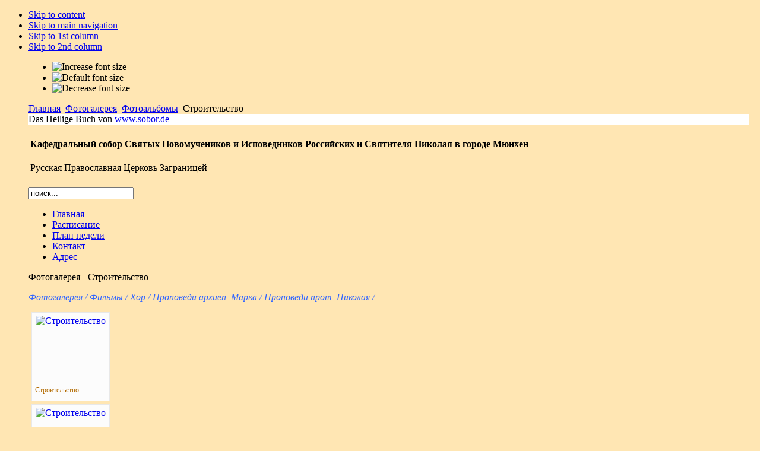

--- FILE ---
content_type: text/html; charset=utf-8
request_url: https://www.sobor.de/index.php?option=com_phocagallery&view=category&id=4%3Akirchenbau-&Itemid=123&lang=ru
body_size: 9647
content:

<!DOCTYPE html PUBLIC "-//W3C//DTD XHTML 1.0 Transitional//EN" "http://www.w3.org/TR/xhtml1/DTD/xhtml1-transitional.dtd">

<html xmlns="http://www.w3.org/1999/xhtml" xml:lang="ru-ru" lang="ru-ru">

<head>
  <meta http-equiv="content-type" content="text/html; charset=utf-8" />
  <meta name="robots" content="index, follow" />
  <meta name="keywords" content="'Русская православная церковь в Мюнхене', 'Русская Церковь в Мюнхене', Крещение, Причастие, 'Russische Kirche', 'Russische Orthodoxe Kirche', 'Russische Orthodoxe Kirche in München', Russische, Orthodoxe, Orthodoxie, Kirche, München, Kathedrale, Kathedralkirche, Kirche, Gottesdienst, Relilquien, Ikonen, Gemeinde, Sakramente, Kinderschule, Bibliothek, Schwesterschaft, Glaubensbekenntnis, christlich, München, Bayern, Deutschland, Priester," />
  <meta name="description" content="Kathedrale der Neumärtyrer und Bekenner Rußlands in München Russische Orthodoxe Kirche im Ausland" />
  <meta name="generator" content="Joomla! 1.5 - Open Source Content Management" />
  <title>Фотогалерея - Строительство </title>
  <link href="/templates/etosha/favicon.ico" rel="shortcut icon" type="image/x-icon" />
  <link rel="stylesheet" href="/components/com_phocagallery/assets/phocagallery.css" type="text/css" />
  <link rel="stylesheet" href="/media/system/css/modal.css" type="text/css" />
  <link rel="stylesheet" href="/components/com_phocagallery/assets/js/jak/lightbox-slideshow.css" type="text/css" />
  <link rel="stylesheet" href="/components/com_phocagallery/assets/js/jak/lightbox-vertical.css" type="text/css" />
  <link rel="stylesheet" href="/modules/mod_jflanguageselection/tmpl/mod_jflanguageselection.css" type="text/css" />
  <script type="text/javascript" src="/media/system/js/mootools.js"></script>
  <script type="text/javascript" src="/media/system/js/modal.js"></script>
  <script type="text/javascript" src="/components/com_phocagallery/assets/js/jak/jak_compressed.js"></script>
  <script type="text/javascript" src="/components/com_phocagallery/assets/js/jak/lightbox_compressed.js"></script>
  <script type="text/javascript" src="/components/com_phocagallery/assets/js/jak/jak_slideshow.js"></script>
  <script type="text/javascript" src="/components/com_phocagallery/assets/js/jak/window_compressed.js"></script>
  <script type="text/javascript" src="/components/com_phocagallery/assets/js/jak/interpolator_compressed.js"></script>
  <script type="text/javascript" src="/includes/js/overlib_mini.js"></script>
  <script type="text/javascript">

		window.addEvent('domready', function() {

			SqueezeBox.initialize({});

			$$('a.modal-button').each(function(el) {
				el.addEvent('click', function(e) {
					new Event(e).stop();
					SqueezeBox.fromElement(el);
				});
			});
		});
  </script>
  <!--[if lt IE 8 ]>
<link rel="stylesheet" href="/components/com_phocagallery/assets/phocagalleryieall.css" type="text/css" />
<![endif]-->
  <style type="text/css">
 #phocagallery .phocaname {color: #b36b00 ;}
 .phocagallery-box-file {background: #fcfcfc ; border:1px solid #e8e8e8;margin: 5px;padding: 5px; }
 .phocagallery-box-file-first { background: url('/components/com_phocagallery/assets/images/shadow1.gif') 50% 50% no-repeat; }
 .phocagallery-box-file:hover, .phocagallery-box-file.hover {border:1px solid #b36b00 ; background: #f5f5f5 ;}
.bgPhocaClass{
			background:#666666;
			filter:alpha(opacity=70);
			opacity: 0.7;
			-moz-opacity:0.7;
			z-index:1000;
			}
			.fgPhocaClass{
			background:#f6f6f6;
			filter:alpha(opacity=100);
			opacity: 1;
			-moz-opacity:1;
			z-index:1000;
			}
			.fontPhocaClass{
			color:#000000;
			z-index:1001;
			}
			.capfontPhocaClass, .capfontclosePhocaClass{
			color:#ffffff;
			font-weight:bold;
			z-index:1001;
			} </style>
<!--[if lt IE 8]>
<style type="text/css">
 .phocagallery-box-file-first { background: url('/components/com_phocagallery/assets/images/shadow1.gif') 0px 0px no-repeat; }
 </style>
<![endif]-->
  <!--[if lt IE 7]>
<style type="text/css">
.phocagallery-box-file{
 background-color: expression(isNaN(this.js)?(this.js=1, this.onmouseover=new Function("this.className+=' hover';"), 
this.onmouseout=new Function("this.className=this.className.replace(' hover','');")):false););
}
 </style>
<![endif]-->
  <style type="text/css"> 
 #sbox-window {background-color:#6b6b6b;padding:2px} 
 #sbox-overlay {background-color:#000000;} 
 </style>
  <style type="text/css">
.lightBox {height: 482px;width:800px;}.lightBox .image-browser-caption { height: 20px;}.lightBox .image-browser-thumbs { display:none;}.lightBox .image-browser-thumbs div.image-browser-thumb-box { display:none;}
</style>
  <script language="javascript" type="text/javascript">
var optgjaks = {galleryClassName: 'lightBox',zIndex: 10,useShadow: true,imagePath: '/components/com_phocagallery/assets/js/jak/img/shadow-',usePageShader: true,components: {strip: SZN.LightBox.Strip,navigation: SZN.LightBox.Navigation.Basic,
 			anchorage: SZN.LightBox.Anchorage.Fixed,
 			main: SZN.LightBox.Main.CenteredScaled,
 			description: SZN.LightBox.Description.Basic,
			transition: SZN.LightBox.Transition.Fade,
 			others: [
 				{name: 'slideshow', part: SZN.SlideShow, setting: {duration: 5, autoplay: false}}
			 ]
		 },navigationOpt : {
			continuous: false,
			showDisabled: true
		},transitionOpt: {
			interval: 500,
			overlap: 0.5
		}}</script>
  <script type="text/javascript">var dataJakJs = [{alt: 'Строительство',description: 'Строительство',small: {url: '/images/phocagallery/Fotoalbum/thumbs/phoca_thumb_m_proekt.jpg'},big: {url: '/images/phocagallery/Fotoalbum/thumbs/phoca_thumb_l_proekt.jpg'} },{alt: 'Строительство',description: 'Строительство',small: {url: '/images/phocagallery/Fotoalbum/thumbs/phoca_thumb_m_h05.jpg'},big: {url: '/images/phocagallery/Fotoalbum/thumbs/phoca_thumb_l_h05.jpg'} },{alt: 'Строительство',description: 'Строительство',small: {url: '/images/phocagallery/Fotoalbum/thumbs/phoca_thumb_m_h02.jpg'},big: {url: '/images/phocagallery/Fotoalbum/thumbs/phoca_thumb_l_h02.jpg'} },{alt: 'Строительство',description: 'Строительство',small: {url: '/images/phocagallery/Fotoalbum/thumbs/phoca_thumb_m_h03.jpg'},big: {url: '/images/phocagallery/Fotoalbum/thumbs/phoca_thumb_l_h03.jpg'} },{alt: 'Строительство',description: 'Строительство',small: {url: '/images/phocagallery/Fotoalbum/thumbs/phoca_thumb_m_p01.jpg'},big: {url: '/images/phocagallery/Fotoalbum/thumbs/phoca_thumb_l_p01.jpg'} },{alt: 'Строительство',description: 'Строительство',small: {url: '/images/phocagallery/Fotoalbum/thumbs/phoca_thumb_m_p02.JPG'},big: {url: '/images/phocagallery/Fotoalbum/thumbs/phoca_thumb_l_p02.JPG'} },{alt: 'Строительство',description: 'Строительство',small: {url: '/images/phocagallery/Fotoalbum/thumbs/phoca_thumb_m_p11.jpg'},big: {url: '/images/phocagallery/Fotoalbum/thumbs/phoca_thumb_l_p11.jpg'} },{alt: 'Строительство',description: 'Строительство',small: {url: '/images/phocagallery/Fotoalbum/thumbs/phoca_thumb_m_p03.JPG'},big: {url: '/images/phocagallery/Fotoalbum/thumbs/phoca_thumb_l_p03.JPG'} },{alt: 'Строительство',description: 'Строительство',small: {url: '/images/phocagallery/Fotoalbum/thumbs/phoca_thumb_m_p04.JPG'},big: {url: '/images/phocagallery/Fotoalbum/thumbs/phoca_thumb_l_p04.JPG'} },{alt: 'Строительство',description: 'Строительство',small: {url: '/images/phocagallery/Fotoalbum/thumbs/phoca_thumb_m_p09.JPG'},big: {url: '/images/phocagallery/Fotoalbum/thumbs/phoca_thumb_l_p09.JPG'} },{alt: 'Строительство',description: 'Строительство',small: {url: '/images/phocagallery/Fotoalbum/thumbs/phoca_thumb_m_p05.JPG'},big: {url: '/images/phocagallery/Fotoalbum/thumbs/phoca_thumb_l_p05.JPG'} },{alt: 'Строительство',description: 'Строительство',small: {url: '/images/phocagallery/Fotoalbum/thumbs/phoca_thumb_m_p06.JPG'},big: {url: '/images/phocagallery/Fotoalbum/thumbs/phoca_thumb_l_p06.JPG'} },{alt: 'Строительство',description: 'Строительство',small: {url: '/images/phocagallery/Fotoalbum/thumbs/phoca_thumb_m_p07.JPG'},big: {url: '/images/phocagallery/Fotoalbum/thumbs/phoca_thumb_l_p07.JPG'} },{alt: 'Строительство',description: 'Строительство',small: {url: '/images/phocagallery/Fotoalbum/thumbs/phoca_thumb_m_p12.jpg'},big: {url: '/images/phocagallery/Fotoalbum/thumbs/phoca_thumb_l_p12.jpg'} },{alt: 'Строительство',description: 'Строительство',small: {url: '/images/phocagallery/Fotoalbum/thumbs/phoca_thumb_m_p13.jpg'},big: {url: '/images/phocagallery/Fotoalbum/thumbs/phoca_thumb_l_p13.jpg'} },{alt: 'Строительство',description: 'Строительство',small: {url: '/images/phocagallery/Fotoalbum/thumbs/phoca_thumb_m_p10.JPG'},big: {url: '/images/phocagallery/Fotoalbum/thumbs/phoca_thumb_l_p10.JPG'} },{alt: 'Строительство',description: 'Строительство',small: {url: '/images/phocagallery/Fotoalbum/thumbs/phoca_thumb_m_p14.jpg'},big: {url: '/images/phocagallery/Fotoalbum/thumbs/phoca_thumb_l_p14.jpg'} },{alt: 'Строительство',description: 'Строительство',small: {url: '/images/phocagallery/Fotoalbum/thumbs/phoca_thumb_m_o06.jpg'},big: {url: '/images/phocagallery/Fotoalbum/thumbs/phoca_thumb_l_o06.jpg'} },{alt: 'Строительство',description: 'Строительство',small: {url: '/images/phocagallery/Fotoalbum/thumbs/phoca_thumb_m_o07.jpg'},big: {url: '/images/phocagallery/Fotoalbum/thumbs/phoca_thumb_l_o07.jpg'} },{alt: 'Строительство',description: 'Строительство',small: {url: '/images/phocagallery/Fotoalbum/thumbs/phoca_thumb_m_kupol.jpg'},big: {url: '/images/phocagallery/Fotoalbum/thumbs/phoca_thumb_l_kupol.jpg'} },{alt: 'Строительство',description: 'Строительство',small: {url: '/images/phocagallery/Fotoalbum/thumbs/phoca_thumb_m_o13.JPG'},big: {url: '/images/phocagallery/Fotoalbum/thumbs/phoca_thumb_l_o13.JPG'} },{alt: 'Строительство',description: 'Строительство',small: {url: '/images/phocagallery/Fotoalbum/thumbs/phoca_thumb_m_o12.JPG'},big: {url: '/images/phocagallery/Fotoalbum/thumbs/phoca_thumb_l_o12.JPG'} },{alt: 'Строительство',description: 'Строительство',small: {url: '/images/phocagallery/Fotoalbum/thumbs/phoca_thumb_m_o11.jpg'},big: {url: '/images/phocagallery/Fotoalbum/thumbs/phoca_thumb_l_o11.jpg'} },{alt: 'Строительство',description: 'Строительство',small: {url: '/images/phocagallery/Fotoalbum/thumbs/phoca_thumb_m_o10.jpg'},big: {url: '/images/phocagallery/Fotoalbum/thumbs/phoca_thumb_l_o10.jpg'} },{alt: 'Строительство',description: 'Строительство',small: {url: '/images/phocagallery/Fotoalbum/thumbs/phoca_thumb_m_o09.JPG'},big: {url: '/images/phocagallery/Fotoalbum/thumbs/phoca_thumb_l_o09.JPG'} },{alt: 'Строительство',description: 'Строительство',small: {url: '/images/phocagallery/Fotoalbum/thumbs/phoca_thumb_m_o04.JPG'},big: {url: '/images/phocagallery/Fotoalbum/thumbs/phoca_thumb_l_o04.JPG'} },{alt: 'Строительство',description: 'Строительство',small: {url: '/images/phocagallery/Fotoalbum/thumbs/phoca_thumb_m_o02.JPG'},big: {url: '/images/phocagallery/Fotoalbum/thumbs/phoca_thumb_l_o02.JPG'} },{alt: 'Строительство',description: 'Строительство',small: {url: '/images/phocagallery/Fotoalbum/thumbs/phoca_thumb_m_o05.JPG'},big: {url: '/images/phocagallery/Fotoalbum/thumbs/phoca_thumb_l_o05.JPG'} },{alt: 'Строительство',description: 'Строительство',small: {url: '/images/phocagallery/Fotoalbum/thumbs/phoca_thumb_m_o08.JPG'},big: {url: '/images/phocagallery/Fotoalbum/thumbs/phoca_thumb_l_o08.JPG'} },{alt: 'Строительство',description: 'Строительство',small: {url: '/images/phocagallery/Fotoalbum/thumbs/phoca_thumb_m_o01.JPG'},big: {url: '/images/phocagallery/Fotoalbum/thumbs/phoca_thumb_l_o01.JPG'} },{alt: 'Строительство',description: 'Строительство',small: {url: '/images/phocagallery/Fotoalbum/thumbs/phoca_thumb_m_o03.JPG'},big: {url: '/images/phocagallery/Fotoalbum/thumbs/phoca_thumb_l_o03.JPG'} },{alt: 'Строительство',description: 'Строительство',small: {url: '/images/phocagallery/Fotoalbum/thumbs/phoca_thumb_m_o14.JPG'},big: {url: '/images/phocagallery/Fotoalbum/thumbs/phoca_thumb_l_o14.JPG'} },{alt: 'Строительство',description: 'Строительство',small: {url: '/images/phocagallery/Fotoalbum/thumbs/phoca_thumb_m_s03.JPG'},big: {url: '/images/phocagallery/Fotoalbum/thumbs/phoca_thumb_l_s03.JPG'} },{alt: 'Строительство',description: 'Строительство',small: {url: '/images/phocagallery/Fotoalbum/thumbs/phoca_thumb_m_s05.JPG'},big: {url: '/images/phocagallery/Fotoalbum/thumbs/phoca_thumb_l_s05.JPG'} },{alt: 'Строительство',description: 'Строительство',small: {url: '/images/phocagallery/Fotoalbum/thumbs/phoca_thumb_m_s02.JPG'},big: {url: '/images/phocagallery/Fotoalbum/thumbs/phoca_thumb_l_s02.JPG'} },{alt: 'Строительство',description: 'Строительство',small: {url: '/images/phocagallery/Fotoalbum/thumbs/phoca_thumb_m_s001.jpg'},big: {url: '/images/phocagallery/Fotoalbum/thumbs/phoca_thumb_l_s001.jpg'} },{alt: 'Строительство',description: 'Строительство',small: {url: '/images/phocagallery/Fotoalbum/thumbs/phoca_thumb_m_s010.jpg'},big: {url: '/images/phocagallery/Fotoalbum/thumbs/phoca_thumb_l_s010.jpg'} },{alt: 'Строительство',description: 'Строительство',small: {url: '/images/phocagallery/Fotoalbum/thumbs/phoca_thumb_m_s13.JPG'},big: {url: '/images/phocagallery/Fotoalbum/thumbs/phoca_thumb_l_s13.JPG'} },{alt: 'Строительство',description: 'Строительство',small: {url: '/images/phocagallery/Fotoalbum/thumbs/phoca_thumb_m_s14.JPG'},big: {url: '/images/phocagallery/Fotoalbum/thumbs/phoca_thumb_l_s14.JPG'} },{alt: 'Строительство',description: 'Строительство',small: {url: '/images/phocagallery/Fotoalbum/thumbs/phoca_thumb_m_s08.JPG'},big: {url: '/images/phocagallery/Fotoalbum/thumbs/phoca_thumb_l_s08.JPG'} },{alt: 'Строительство',description: 'Строительство',small: {url: '/images/phocagallery/Fotoalbum/thumbs/phoca_thumb_m_s011.jpg'},big: {url: '/images/phocagallery/Fotoalbum/thumbs/phoca_thumb_l_s011.jpg'} },{alt: 'Строительство',description: 'Строительство',small: {url: '/images/phocagallery/Fotoalbum/thumbs/phoca_thumb_m_s07.JPG'},big: {url: '/images/phocagallery/Fotoalbum/thumbs/phoca_thumb_l_s07.JPG'} },{alt: 'Строительство',description: 'Строительство',small: {url: '/images/phocagallery/Fotoalbum/thumbs/phoca_thumb_m_s16.JPG'},big: {url: '/images/phocagallery/Fotoalbum/thumbs/phoca_thumb_l_s16.JPG'} },{alt: 'Строительство',description: 'Строительство',small: {url: '/images/phocagallery/Fotoalbum/thumbs/phoca_thumb_m_s15.JPG'},big: {url: '/images/phocagallery/Fotoalbum/thumbs/phoca_thumb_l_s15.JPG'} },{alt: 'Строительство',description: 'Строительство',small: {url: '/images/phocagallery/Fotoalbum/thumbs/phoca_thumb_m_hr.1.1.JPG'},big: {url: '/images/phocagallery/Fotoalbum/thumbs/phoca_thumb_l_hr.1.1.JPG'} },{alt: 'Строительство',description: 'Строительство',small: {url: '/images/phocagallery/Fotoalbum/thumbs/phoca_thumb_m_k05.jpg'},big: {url: '/images/phocagallery/Fotoalbum/thumbs/phoca_thumb_l_k05.jpg'} },{alt: 'Строительство',description: 'Строительство',small: {url: '/images/phocagallery/Fotoalbum/thumbs/phoca_thumb_m_k09.jpg'},big: {url: '/images/phocagallery/Fotoalbum/thumbs/phoca_thumb_l_k09.jpg'} },{alt: 'Строительство',description: 'Строительство',small: {url: '/images/phocagallery/Fotoalbum/thumbs/phoca_thumb_m_k08.jpg'},big: {url: '/images/phocagallery/Fotoalbum/thumbs/phoca_thumb_l_k08.jpg'} },{alt: 'Строительство',description: 'Строительство',small: {url: '/images/phocagallery/Fotoalbum/thumbs/phoca_thumb_m_h08.jpg'},big: {url: '/images/phocagallery/Fotoalbum/thumbs/phoca_thumb_l_h08.jpg'} },{alt: 'Строительство',description: 'Строительство',small: {url: '/images/phocagallery/Fotoalbum/thumbs/phoca_thumb_m_k03.jpg'},big: {url: '/images/phocagallery/Fotoalbum/thumbs/phoca_thumb_l_k03.jpg'} },{alt: 'Строительство',description: 'Строительство',small: {url: '/images/phocagallery/Fotoalbum/thumbs/phoca_thumb_m_k04.jpg'},big: {url: '/images/phocagallery/Fotoalbum/thumbs/phoca_thumb_l_k04.jpg'} },{alt: 'Строительство',description: 'Строительство',small: {url: '/images/phocagallery/Fotoalbum/thumbs/phoca_thumb_m_k02.jpg'},big: {url: '/images/phocagallery/Fotoalbum/thumbs/phoca_thumb_l_k02.jpg'} },{alt: 'Строительство',description: 'Строительство',small: {url: '/images/phocagallery/Fotoalbum/thumbs/phoca_thumb_m_k06.jpg'},big: {url: '/images/phocagallery/Fotoalbum/thumbs/phoca_thumb_l_k06.jpg'} },{alt: 'Строительство',description: 'Строительство',small: {url: '/images/phocagallery/Fotoalbum/thumbs/phoca_thumb_m_hr.5.JPG'},big: {url: '/images/phocagallery/Fotoalbum/thumbs/phoca_thumb_l_hr.5.JPG'} },{alt: 'Строительство',description: 'Строительство',small: {url: '/images/phocagallery/Fotoalbum/thumbs/phoca_thumb_m_k07.jpg'},big: {url: '/images/phocagallery/Fotoalbum/thumbs/phoca_thumb_l_k07.jpg'} },{alt: 'Строительство',description: 'Строительство',small: {url: '/images/phocagallery/Fotoalbum/thumbs/phoca_thumb_m_h06.jpg'},big: {url: '/images/phocagallery/Fotoalbum/thumbs/phoca_thumb_l_h06.jpg'} },{alt: 'Строительство',description: 'Строительство',small: {url: '/images/phocagallery/Fotoalbum/thumbs/phoca_thumb_m_h7.jpg'},big: {url: '/images/phocagallery/Fotoalbum/thumbs/phoca_thumb_l_h7.jpg'} },{alt: 'Строительство',description: 'Строительство',small: {url: '/images/phocagallery/Fotoalbum/thumbs/phoca_thumb_m_h04.jpg'},big: {url: '/images/phocagallery/Fotoalbum/thumbs/phoca_thumb_l_h04.jpg'} },{alt: 'Строительство',description: 'Строительство',small: {url: '/images/phocagallery/Fotoalbum/thumbs/phoca_thumb_m_h01.jpg'},big: {url: '/images/phocagallery/Fotoalbum/thumbs/phoca_thumb_l_h01.jpg'} },{alt: 'Строительство',description: 'Строительство',small: {url: '/images/phocagallery/Fotoalbum/thumbs/phoca_thumb_m_a03.jpg'},big: {url: '/images/phocagallery/Fotoalbum/thumbs/phoca_thumb_l_a03.jpg'} },{alt: 'Строительство',description: 'Строительство',small: {url: '/images/phocagallery/Fotoalbum/thumbs/phoca_thumb_m_a02.jpg'},big: {url: '/images/phocagallery/Fotoalbum/thumbs/phoca_thumb_l_a02.jpg'} },{alt: 'Строительство',description: 'Строительство',small: {url: '/images/phocagallery/Fotoalbum/thumbs/phoca_thumb_m_a01.JPG'},big: {url: '/images/phocagallery/Fotoalbum/thumbs/phoca_thumb_l_a01.JPG'} }]</script>


<link rel="stylesheet" href="https://www.sobor.de/templates/system/css/system.css" type="text/css" />
<link rel="stylesheet" href="https://www.sobor.de/templates/system/css/general.css" type="text/css" />
<link rel="stylesheet" href="https://www.sobor.de/templates/etosha/css/template.css" type="text/css" />

<script language="javascript" type="text/javascript" src="https://www.sobor.de/templates/etosha/js/ja.script.js"></script>

<script language="javascript" type="text/javascript">
var rightCollapseDefault='show';
var excludeModules='38';
</script>
<script language="javascript" type="text/javascript" src="https://www.sobor.de/templates/etosha/js/ja.rightcol.js"></script>

<link rel="stylesheet" href="https://www.sobor.de/templates/etosha/css/menu.css" type="text/css" />

<link rel="stylesheet" href="https://www.sobor.de/templates/etosha/css/ja-sosdmenu.css" type="text/css" />
<script language="javascript" type="text/javascript" src="https://www.sobor.de/templates/etosha/js/ja.moomenu.js"></script>

<!--[if gte IE 7.0]>
<style type="text/css">
.clearfix {display: inline-block;}
</style>
<![endif]-->




<style type="text/css">
		body { 
			background: #FFE6B3 url(https://www.sobor.de/templates/etosha/images/logo.jpg) no-repeat fixed left top;
		}
		#ja-container {
			margin:10px 10px 10px 40px;
		}
		#header { 
		background: #FFF url(https://www.sobor.de/templates/etosha/header/header_01.jpg) repeat-x top; 
	}	
	
</style>

<script type="text/javascript">

  var _gaq = _gaq || [];
  _gaq.push(['_setAccount', 'UA-16888057-1']);
  _gaq.push(['_trackPageview']);

  (function() {
    var ga = document.createElement('script'); ga.type = 'text/javascript'; ga.async = true;
    ga.src = ('https:' == document.location.protocol ? 'https://ssl' : 'http://www') + '.google-analytics.com/ga.js';
    var s = document.getElementsByTagName('script')[0]; s.parentNode.insertBefore(ga, s);
  })();

</script>

</head>

<body id="bd" class="fs3 Moz" >
<a name="Top" id="Top"></a>
<ul class="accessibility">
	<li><a href="#ja-content" title="Skip to content">Skip to content</a></li>
	<li><a href="#ja-mainnav" title="Skip to main navigation">Skip to main navigation</a></li>
	<li><a href="#ja-col1" title="Skip to 1st column">Skip to 1st column</a></li>
	<li><a href="#ja-col2" title="Skip to 2nd column">Skip to 2nd column</a></li>
</ul>

<div id="ja-wrapper">

<div id="ja-containerwrap">
<div id="ja-containerwrap2">
	<div id="ja-container">

<div id="ic-top">
			<ul class="ja-usertools-font">
	      <li><img style="cursor: pointer;" title="Increase font size" src="https://www.sobor.de/templates/etosha/images/user-increase.png" alt="Increase font size" id="ja-tool-increase" onclick="switchFontSize('etosha_ja_font','inc'); return false;" /></li>
		  <li><img style="cursor: pointer;" title="Default font size" src="https://www.sobor.de/templates/etosha/images/user-reset.png" alt="Default font size" id="ja-tool-reset" onclick="switchFontSize('etosha_ja_font',3); return false;" /></li>
		  <li><img style="cursor: pointer;" title="Decrease font size" src="https://www.sobor.de/templates/etosha/images/user-decrease.png" alt="Decrease font size" id="ja-tool-decrease" onclick="switchFontSize('etosha_ja_font','dec'); return false;" /></li>
		</ul>
		<script type="text/javascript">var CurrentFontSize=parseInt('3');</script>
			<div id="ja-pathway">
		<span class="breadcrumbs pathway">
<a href="https://www.sobor.de/" class="pathway">Главная</a> <img src="/templates/etosha/images/arrow.png" alt=""  /> <a href="/index.php?option=com_phocagallery&amp;view=categories&amp;Itemid=123&amp;lang=ru" class="pathway">Фотогалерея</a> <img src="/templates/etosha/images/arrow.png" alt=""  /> <a href="/index.php?option=com_phocagallery&amp;view=category&amp;id=5%3Afotoalben&amp;Itemid=123&amp;lang=ru" class="pathway">Фотоальбомы</a> <img src="/templates/etosha/images/arrow.png" alt=""  /> Строительство </span>

	</div>	
</div>

<!-- BEGIN: HEADER -->
<div id="header">
<div id="header_text">Das Heilige Buch von <a href='http://www.sobor.de' target='_blank'>www.sobor.de</a></div>
</div>



<table class="contentpaneopen">
	<tr>
		<td valign="top" ><h4>Кафедральный собор Святых Новомучеников и Исповедников Российских и Святителя Николая в городе Мюнхен</h4>
<p>Русская Православная Церковь Заграницей</p></td>
	</tr>
	<tr>
        <td valign="top" >

       		</td>
     </tr>
</table>

<!-- END: HEADER -->

<!-- BEGIN: MAIN NAVIGATION -->
<div id="ja-mainnavwrap">
			<div id="ja-search">
			<form action="index.php" method="post">
	<div class="search">
		<input name="searchword" id="mod_search_searchword" maxlength="20" alt="Поиск" class="inputbox" type="text" size="20" value="поиск..."  onblur="if(this.value=='') this.value='поиск...';" onfocus="if(this.value=='поиск...') this.value='';" />	</div>
	<input type="hidden" name="task"   value="search" />
	<input type="hidden" name="option" value="com_search" />
	<input type="hidden" name="Itemid" value="123" />
</form>
		</div>
		<div id="ja-mainnav" class="clearfix">
	<ul class="menu"><li class="item1"><a href="https://www.sobor.de/"><span>Главная</span></a></li><li class="item86"><a href="/index.php?option=com_content&amp;view=category&amp;layout=blog&amp;id=34&amp;Itemid=86&amp;lang=ru"><span>Расписание</span></a></li><li class="item87"><a href="/index.php?option=com_content&amp;view=category&amp;layout=blog&amp;id=54&amp;Itemid=87&amp;lang=ru"><span>План недели</span></a></li><li class="item82"><a href="/index.php?option=com_content&amp;view=article&amp;id=62&amp;Itemid=82&amp;lang=ru"><span>Контакт</span></a></li><li class="item83"><a href="/index.php?option=com_content&amp;view=article&amp;id=48&amp;Itemid=83&amp;lang=ru"><span>Адрес</span></a></li></ul>
	</div>
</div>
<!-- END: MAIN NAVIGATION -->

	<div id="ja-container2" class="clearfix">

		<div id="ja-mainbody" class="clearfix">

		<!-- BEGIN: CONTENT -->
		<div id="ja-contentwrap">
		<div id="ja-content">

			

			<!-- <div><a>www.phoca.cz - Begin Category -->
<div class="componentheading">Фотогалерея - Строительство </div>
<div class="contentpane"><div class="contentdescription"><p><a href="/index.php?option=com_phocagallery&amp;view=categories&amp;Itemid=123%E2%8C%A9%3Dru&amp;lang=ru" target="_self"><em><span class="contentpagetitle"><span style="color: #333333;"><span style="text-decoration: underline;"><span style="color: #3366ff;">Фотогалерея</span></span></span></span></em></a><em><span class="contentpagetitle"><span style="color: #333333;"><span style="color: #3366ff;"> / </span></span></span></em><em><a href="/index.php?option=com_content&amp;view=category&amp;layout=blog&amp;id=77&amp;Itemid=116%E2%8C%A9%3Dru&amp;lang=ru" target="_self"><span class="contentpagetitle"><span style="color: #333333;"><span style="text-decoration: underline;"><span style="color: #3366ff;">Фильмы</span></span></span></span></a><a href="/index.php?option=com_content&amp;view=article&amp;id=226%3Apredigten-von-erzbischof-mark-audio&amp;catid=52%3Apredigten-von-erzbischof-mark-audio&amp;Itemid=74%E2%8C%A9%3Dru&amp;lang=ru" target="_self"><span class="contentpagetitle"><span style="color: #333333;"><span style="text-decoration: underline;"><span style="color: #3366ff;"> </span></span></span></span></a></em><em><span class="contentpagetitle"><span style="color: #333333;"><span style="color: #3366ff;"> / </span></span></span></em><em><a href="/index.php?option=com_content&amp;view=category&amp;layout=blog&amp;id=47&amp;Itemid=67%E2%8C%A9%3Dru&amp;lang=ru" target="_self"><span class="contentpagetitle"><span style="color: #333333;"><span style="text-decoration: underline;"><span style="color: #3366ff;">Хор</span></span></span></span></a></em><em><span class="contentpagetitle"><span style="color: #333333;"><span style="color: #3366ff;"> / </span></span></span></em><em><a href="/index.php?option=com_content&amp;view=section&amp;layout=blog&amp;id=9&amp;Itemid=121&amp;lang=ru" target="_self"><span class="contentpagetitle"><span style="color: #333333;"><span style="text-decoration: underline;"><span style="color: #3366ff;">Проповеди архиеп. Марка</span></span></span></span></a></em><em><span class="contentpagetitle"><span style="color: #333333;"><span style="color: #3366ff;"> </span></span></span></em><em><span class="contentpagetitle"><span style="color: #333333;"><span style="color: #3366ff;">/ </span></span></span></em><span style="text-decoration: underline;"><em><a href="/index.php?option=com_content&amp;view=section&amp;layout=blog&amp;id=15&amp;Itemid=114&amp;lang=ru" target="_self"><span class="contentpagetitle"><span style="color: #333333;"><span style="text-decoration: underline;"><span style="color: #3366ff;">Проповеди прот. Николая </span></span></span></span></a></em></span> <em><span class="contentpagetitle"><span style="color: #333333;"><span style="color: #3366ff;"> / </span></span></span></em></p></div>
</div><div id="phocagallery">


<div class="phocagallery-box-file" style="height:138px; width:120px;"><div class="phocagallery-box-file-first" style="height:118px;width:118px;margin: auto"><div class="phocagallery-box-file-second"><div class="phocagallery-box-file-third"><a class="jaklightbox" href="/images/phocagallery/Fotoalbum/thumbs/phoca_thumb_l_proekt.jpg" onclick="gjaks.show(0); return false;" onmouseover="return overlib('&lt;div class=\&quot;pg-overlib\&quot;&gt;&lt;center&gt;&lt;img src=\&quot;/images/phocagallery/Fotoalbum/thumbs/phoca_thumb_l_proekt.jpg\&quot; alt=\&quot;Строительство\&quot; width=\&quot;213.333333333\&quot; height=\&quot;139.333333333\&quot; /&gt;&lt;/center&gt;&lt;/div&gt;', CAPTION, 'Строительство', BELOW, RIGHT, BGCLASS,'bgPhocaClass', FGCOLOR, '#f6f6f6', BGCOLOR, '#666666', TEXTCOLOR, '#000000', CAPCOLOR, '#ffffff');" onmouseout="return nd();"  ><img src="/images/phocagallery/Fotoalbum/thumbs/phoca_thumb_m_proekt.jpg" alt="Строительство" class="pimo" /></a></div></div></div>

<div class="phocaname" style="font-size:12px">Строительство</div></div>

<div class="phocagallery-box-file" style="height:138px; width:120px;"><div class="phocagallery-box-file-first" style="height:118px;width:118px;margin: auto"><div class="phocagallery-box-file-second"><div class="phocagallery-box-file-third"><a class="jaklightbox" href="/images/phocagallery/Fotoalbum/thumbs/phoca_thumb_l_h05.jpg" onclick="gjaks.show(1); return false;" onmouseover="return overlib('&lt;div class=\&quot;pg-overlib\&quot;&gt;&lt;center&gt;&lt;img src=\&quot;/images/phocagallery/Fotoalbum/thumbs/phoca_thumb_l_h05.jpg\&quot; alt=\&quot;Строительство\&quot; width=\&quot;159.666666667\&quot; height=\&quot;160\&quot; /&gt;&lt;/center&gt;&lt;/div&gt;', CAPTION, 'Строительство', BELOW, RIGHT, BGCLASS,'bgPhocaClass', FGCOLOR, '#f6f6f6', BGCOLOR, '#666666', TEXTCOLOR, '#000000', CAPCOLOR, '#ffffff');" onmouseout="return nd();"  ><img src="/images/phocagallery/Fotoalbum/thumbs/phoca_thumb_m_h05.jpg" alt="Строительство" class="pimo" /></a></div></div></div>

<div class="phocaname" style="font-size:12px">Строительство</div></div>

<div class="phocagallery-box-file" style="height:138px; width:120px;"><div class="phocagallery-box-file-first" style="height:118px;width:118px;margin: auto"><div class="phocagallery-box-file-second"><div class="phocagallery-box-file-third"><a class="jaklightbox" href="/images/phocagallery/Fotoalbum/thumbs/phoca_thumb_l_h02.jpg" onclick="gjaks.show(2); return false;" onmouseover="return overlib('&lt;div class=\&quot;pg-overlib\&quot;&gt;&lt;center&gt;&lt;img src=\&quot;/images/phocagallery/Fotoalbum/thumbs/phoca_thumb_l_h02.jpg\&quot; alt=\&quot;Строительство\&quot; width=\&quot;160\&quot; height=\&quot;160\&quot; /&gt;&lt;/center&gt;&lt;/div&gt;', CAPTION, 'Строительство', BELOW, RIGHT, BGCLASS,'bgPhocaClass', FGCOLOR, '#f6f6f6', BGCOLOR, '#666666', TEXTCOLOR, '#000000', CAPCOLOR, '#ffffff');" onmouseout="return nd();"  ><img src="/images/phocagallery/Fotoalbum/thumbs/phoca_thumb_m_h02.jpg" alt="Строительство" class="pimo" /></a></div></div></div>

<div class="phocaname" style="font-size:12px">Строительство</div></div>

<div class="phocagallery-box-file" style="height:138px; width:120px;"><div class="phocagallery-box-file-first" style="height:118px;width:118px;margin: auto"><div class="phocagallery-box-file-second"><div class="phocagallery-box-file-third"><a class="jaklightbox" href="/images/phocagallery/Fotoalbum/thumbs/phoca_thumb_l_h03.jpg" onclick="gjaks.show(3); return false;" onmouseover="return overlib('&lt;div class=\&quot;pg-overlib\&quot;&gt;&lt;center&gt;&lt;img src=\&quot;/images/phocagallery/Fotoalbum/thumbs/phoca_thumb_l_h03.jpg\&quot; alt=\&quot;Строительство\&quot; width=\&quot;160\&quot; height=\&quot;160\&quot; /&gt;&lt;/center&gt;&lt;/div&gt;', CAPTION, 'Строительство', BELOW, RIGHT, BGCLASS,'bgPhocaClass', FGCOLOR, '#f6f6f6', BGCOLOR, '#666666', TEXTCOLOR, '#000000', CAPCOLOR, '#ffffff');" onmouseout="return nd();"  ><img src="/images/phocagallery/Fotoalbum/thumbs/phoca_thumb_m_h03.jpg" alt="Строительство" class="pimo" /></a></div></div></div>

<div class="phocaname" style="font-size:12px">Строительство</div></div>

<div class="phocagallery-box-file" style="height:138px; width:120px;"><div class="phocagallery-box-file-first" style="height:118px;width:118px;margin: auto"><div class="phocagallery-box-file-second"><div class="phocagallery-box-file-third"><a class="jaklightbox" href="/images/phocagallery/Fotoalbum/thumbs/phoca_thumb_l_p01.jpg" onclick="gjaks.show(4); return false;" onmouseover="return overlib('&lt;div class=\&quot;pg-overlib\&quot;&gt;&lt;center&gt;&lt;img src=\&quot;/images/phocagallery/Fotoalbum/thumbs/phoca_thumb_l_p01.jpg\&quot; alt=\&quot;Строительство\&quot; width=\&quot;160\&quot; height=\&quot;160\&quot; /&gt;&lt;/center&gt;&lt;/div&gt;', CAPTION, 'Строительство', BELOW, RIGHT, BGCLASS,'bgPhocaClass', FGCOLOR, '#f6f6f6', BGCOLOR, '#666666', TEXTCOLOR, '#000000', CAPCOLOR, '#ffffff');" onmouseout="return nd();"  ><img src="/images/phocagallery/Fotoalbum/thumbs/phoca_thumb_m_p01.jpg" alt="Строительство" class="pimo" /></a></div></div></div>

<div class="phocaname" style="font-size:12px">Строительство</div></div>

<div class="phocagallery-box-file" style="height:138px; width:120px;"><div class="phocagallery-box-file-first" style="height:118px;width:118px;margin: auto"><div class="phocagallery-box-file-second"><div class="phocagallery-box-file-third"><a class="jaklightbox" href="/images/phocagallery/Fotoalbum/thumbs/phoca_thumb_l_p02.JPG" onclick="gjaks.show(5); return false;" onmouseover="return overlib('&lt;div class=\&quot;pg-overlib\&quot;&gt;&lt;center&gt;&lt;img src=\&quot;/images/phocagallery/Fotoalbum/thumbs/phoca_thumb_l_p02.JPG\&quot; alt=\&quot;Строительство\&quot; width=\&quot;160\&quot; height=\&quot;160\&quot; /&gt;&lt;/center&gt;&lt;/div&gt;', CAPTION, 'Строительство', BELOW, RIGHT, BGCLASS,'bgPhocaClass', FGCOLOR, '#f6f6f6', BGCOLOR, '#666666', TEXTCOLOR, '#000000', CAPCOLOR, '#ffffff');" onmouseout="return nd();"  ><img src="/images/phocagallery/Fotoalbum/thumbs/phoca_thumb_m_p02.JPG" alt="Строительство" class="pimo" /></a></div></div></div>

<div class="phocaname" style="font-size:12px">Строительство</div></div>

<div class="phocagallery-box-file" style="height:138px; width:120px;"><div class="phocagallery-box-file-first" style="height:118px;width:118px;margin: auto"><div class="phocagallery-box-file-second"><div class="phocagallery-box-file-third"><a class="jaklightbox" href="/images/phocagallery/Fotoalbum/thumbs/phoca_thumb_l_p11.jpg" onclick="gjaks.show(6); return false;" onmouseover="return overlib('&lt;div class=\&quot;pg-overlib\&quot;&gt;&lt;center&gt;&lt;img src=\&quot;/images/phocagallery/Fotoalbum/thumbs/phoca_thumb_l_p11.jpg\&quot; alt=\&quot;Строительство\&quot; width=\&quot;160\&quot; height=\&quot;160\&quot; /&gt;&lt;/center&gt;&lt;/div&gt;', CAPTION, 'Строительство', BELOW, RIGHT, BGCLASS,'bgPhocaClass', FGCOLOR, '#f6f6f6', BGCOLOR, '#666666', TEXTCOLOR, '#000000', CAPCOLOR, '#ffffff');" onmouseout="return nd();"  ><img src="/images/phocagallery/Fotoalbum/thumbs/phoca_thumb_m_p11.jpg" alt="Строительство" class="pimo" /></a></div></div></div>

<div class="phocaname" style="font-size:12px">Строительство</div></div>

<div class="phocagallery-box-file" style="height:138px; width:120px;"><div class="phocagallery-box-file-first" style="height:118px;width:118px;margin: auto"><div class="phocagallery-box-file-second"><div class="phocagallery-box-file-third"><a class="jaklightbox" href="/images/phocagallery/Fotoalbum/thumbs/phoca_thumb_l_p03.JPG" onclick="gjaks.show(7); return false;" onmouseover="return overlib('&lt;div class=\&quot;pg-overlib\&quot;&gt;&lt;center&gt;&lt;img src=\&quot;/images/phocagallery/Fotoalbum/thumbs/phoca_thumb_l_p03.JPG\&quot; alt=\&quot;Строительство\&quot; width=\&quot;160\&quot; height=\&quot;160\&quot; /&gt;&lt;/center&gt;&lt;/div&gt;', CAPTION, 'Строительство', BELOW, RIGHT, BGCLASS,'bgPhocaClass', FGCOLOR, '#f6f6f6', BGCOLOR, '#666666', TEXTCOLOR, '#000000', CAPCOLOR, '#ffffff');" onmouseout="return nd();"  ><img src="/images/phocagallery/Fotoalbum/thumbs/phoca_thumb_m_p03.JPG" alt="Строительство" class="pimo" /></a></div></div></div>

<div class="phocaname" style="font-size:12px">Строительство</div></div>

<div class="phocagallery-box-file" style="height:138px; width:120px;"><div class="phocagallery-box-file-first" style="height:118px;width:118px;margin: auto"><div class="phocagallery-box-file-second"><div class="phocagallery-box-file-third"><a class="jaklightbox" href="/images/phocagallery/Fotoalbum/thumbs/phoca_thumb_l_p04.JPG" onclick="gjaks.show(8); return false;" onmouseover="return overlib('&lt;div class=\&quot;pg-overlib\&quot;&gt;&lt;center&gt;&lt;img src=\&quot;/images/phocagallery/Fotoalbum/thumbs/phoca_thumb_l_p04.JPG\&quot; alt=\&quot;Строительство\&quot; width=\&quot;160\&quot; height=\&quot;160\&quot; /&gt;&lt;/center&gt;&lt;/div&gt;', CAPTION, 'Строительство', BELOW, RIGHT, BGCLASS,'bgPhocaClass', FGCOLOR, '#f6f6f6', BGCOLOR, '#666666', TEXTCOLOR, '#000000', CAPCOLOR, '#ffffff');" onmouseout="return nd();"  ><img src="/images/phocagallery/Fotoalbum/thumbs/phoca_thumb_m_p04.JPG" alt="Строительство" class="pimo" /></a></div></div></div>

<div class="phocaname" style="font-size:12px">Строительство</div></div>

<div class="phocagallery-box-file" style="height:138px; width:120px;"><div class="phocagallery-box-file-first" style="height:118px;width:118px;margin: auto"><div class="phocagallery-box-file-second"><div class="phocagallery-box-file-third"><a class="jaklightbox" href="/images/phocagallery/Fotoalbum/thumbs/phoca_thumb_l_p09.JPG" onclick="gjaks.show(9); return false;" onmouseover="return overlib('&lt;div class=\&quot;pg-overlib\&quot;&gt;&lt;center&gt;&lt;img src=\&quot;/images/phocagallery/Fotoalbum/thumbs/phoca_thumb_l_p09.JPG\&quot; alt=\&quot;Строительство\&quot; width=\&quot;160\&quot; height=\&quot;160\&quot; /&gt;&lt;/center&gt;&lt;/div&gt;', CAPTION, 'Строительство', BELOW, RIGHT, BGCLASS,'bgPhocaClass', FGCOLOR, '#f6f6f6', BGCOLOR, '#666666', TEXTCOLOR, '#000000', CAPCOLOR, '#ffffff');" onmouseout="return nd();"  ><img src="/images/phocagallery/Fotoalbum/thumbs/phoca_thumb_m_p09.JPG" alt="Строительство" class="pimo" /></a></div></div></div>

<div class="phocaname" style="font-size:12px">Строительство</div></div>

<div class="phocagallery-box-file" style="height:138px; width:120px;"><div class="phocagallery-box-file-first" style="height:118px;width:118px;margin: auto"><div class="phocagallery-box-file-second"><div class="phocagallery-box-file-third"><a class="jaklightbox" href="/images/phocagallery/Fotoalbum/thumbs/phoca_thumb_l_p05.JPG" onclick="gjaks.show(10); return false;" onmouseover="return overlib('&lt;div class=\&quot;pg-overlib\&quot;&gt;&lt;center&gt;&lt;img src=\&quot;/images/phocagallery/Fotoalbum/thumbs/phoca_thumb_l_p05.JPG\&quot; alt=\&quot;Строительство\&quot; width=\&quot;160\&quot; height=\&quot;160\&quot; /&gt;&lt;/center&gt;&lt;/div&gt;', CAPTION, 'Строительство', BELOW, RIGHT, BGCLASS,'bgPhocaClass', FGCOLOR, '#f6f6f6', BGCOLOR, '#666666', TEXTCOLOR, '#000000', CAPCOLOR, '#ffffff');" onmouseout="return nd();"  ><img src="/images/phocagallery/Fotoalbum/thumbs/phoca_thumb_m_p05.JPG" alt="Строительство" class="pimo" /></a></div></div></div>

<div class="phocaname" style="font-size:12px">Строительство</div></div>

<div class="phocagallery-box-file" style="height:138px; width:120px;"><div class="phocagallery-box-file-first" style="height:118px;width:118px;margin: auto"><div class="phocagallery-box-file-second"><div class="phocagallery-box-file-third"><a class="jaklightbox" href="/images/phocagallery/Fotoalbum/thumbs/phoca_thumb_l_p06.JPG" onclick="gjaks.show(11); return false;" onmouseover="return overlib('&lt;div class=\&quot;pg-overlib\&quot;&gt;&lt;center&gt;&lt;img src=\&quot;/images/phocagallery/Fotoalbum/thumbs/phoca_thumb_l_p06.JPG\&quot; alt=\&quot;Строительство\&quot; width=\&quot;160\&quot; height=\&quot;160\&quot; /&gt;&lt;/center&gt;&lt;/div&gt;', CAPTION, 'Строительство', BELOW, RIGHT, BGCLASS,'bgPhocaClass', FGCOLOR, '#f6f6f6', BGCOLOR, '#666666', TEXTCOLOR, '#000000', CAPCOLOR, '#ffffff');" onmouseout="return nd();"  ><img src="/images/phocagallery/Fotoalbum/thumbs/phoca_thumb_m_p06.JPG" alt="Строительство" class="pimo" /></a></div></div></div>

<div class="phocaname" style="font-size:12px">Строительство</div></div>

<div class="phocagallery-box-file" style="height:138px; width:120px;"><div class="phocagallery-box-file-first" style="height:118px;width:118px;margin: auto"><div class="phocagallery-box-file-second"><div class="phocagallery-box-file-third"><a class="jaklightbox" href="/images/phocagallery/Fotoalbum/thumbs/phoca_thumb_l_p07.JPG" onclick="gjaks.show(12); return false;" onmouseover="return overlib('&lt;div class=\&quot;pg-overlib\&quot;&gt;&lt;center&gt;&lt;img src=\&quot;/images/phocagallery/Fotoalbum/thumbs/phoca_thumb_l_p07.JPG\&quot; alt=\&quot;Строительство\&quot; width=\&quot;160\&quot; height=\&quot;160\&quot; /&gt;&lt;/center&gt;&lt;/div&gt;', CAPTION, 'Строительство', BELOW, RIGHT, BGCLASS,'bgPhocaClass', FGCOLOR, '#f6f6f6', BGCOLOR, '#666666', TEXTCOLOR, '#000000', CAPCOLOR, '#ffffff');" onmouseout="return nd();"  ><img src="/images/phocagallery/Fotoalbum/thumbs/phoca_thumb_m_p07.JPG" alt="Строительство" class="pimo" /></a></div></div></div>

<div class="phocaname" style="font-size:12px">Строительство</div></div>

<div class="phocagallery-box-file" style="height:138px; width:120px;"><div class="phocagallery-box-file-first" style="height:118px;width:118px;margin: auto"><div class="phocagallery-box-file-second"><div class="phocagallery-box-file-third"><a class="jaklightbox" href="/images/phocagallery/Fotoalbum/thumbs/phoca_thumb_l_p12.jpg" onclick="gjaks.show(13); return false;" onmouseover="return overlib('&lt;div class=\&quot;pg-overlib\&quot;&gt;&lt;center&gt;&lt;img src=\&quot;/images/phocagallery/Fotoalbum/thumbs/phoca_thumb_l_p12.jpg\&quot; alt=\&quot;Строительство\&quot; width=\&quot;160\&quot; height=\&quot;160\&quot; /&gt;&lt;/center&gt;&lt;/div&gt;', CAPTION, 'Строительство', BELOW, RIGHT, BGCLASS,'bgPhocaClass', FGCOLOR, '#f6f6f6', BGCOLOR, '#666666', TEXTCOLOR, '#000000', CAPCOLOR, '#ffffff');" onmouseout="return nd();"  ><img src="/images/phocagallery/Fotoalbum/thumbs/phoca_thumb_m_p12.jpg" alt="Строительство" class="pimo" /></a></div></div></div>

<div class="phocaname" style="font-size:12px">Строительство</div></div>

<div class="phocagallery-box-file" style="height:138px; width:120px;"><div class="phocagallery-box-file-first" style="height:118px;width:118px;margin: auto"><div class="phocagallery-box-file-second"><div class="phocagallery-box-file-third"><a class="jaklightbox" href="/images/phocagallery/Fotoalbum/thumbs/phoca_thumb_l_p13.jpg" onclick="gjaks.show(14); return false;" onmouseover="return overlib('&lt;div class=\&quot;pg-overlib\&quot;&gt;&lt;center&gt;&lt;img src=\&quot;/images/phocagallery/Fotoalbum/thumbs/phoca_thumb_l_p13.jpg\&quot; alt=\&quot;Строительство\&quot; width=\&quot;160\&quot; height=\&quot;160\&quot; /&gt;&lt;/center&gt;&lt;/div&gt;', CAPTION, 'Строительство', BELOW, RIGHT, BGCLASS,'bgPhocaClass', FGCOLOR, '#f6f6f6', BGCOLOR, '#666666', TEXTCOLOR, '#000000', CAPCOLOR, '#ffffff');" onmouseout="return nd();"  ><img src="/images/phocagallery/Fotoalbum/thumbs/phoca_thumb_m_p13.jpg" alt="Строительство" class="pimo" /></a></div></div></div>

<div class="phocaname" style="font-size:12px">Строительство</div></div>

<div class="phocagallery-box-file" style="height:138px; width:120px;"><div class="phocagallery-box-file-first" style="height:118px;width:118px;margin: auto"><div class="phocagallery-box-file-second"><div class="phocagallery-box-file-third"><a class="jaklightbox" href="/images/phocagallery/Fotoalbum/thumbs/phoca_thumb_l_p10.JPG" onclick="gjaks.show(15); return false;" onmouseover="return overlib('&lt;div class=\&quot;pg-overlib\&quot;&gt;&lt;center&gt;&lt;img src=\&quot;/images/phocagallery/Fotoalbum/thumbs/phoca_thumb_l_p10.JPG\&quot; alt=\&quot;Строительство\&quot; width=\&quot;160\&quot; height=\&quot;160\&quot; /&gt;&lt;/center&gt;&lt;/div&gt;', CAPTION, 'Строительство', BELOW, RIGHT, BGCLASS,'bgPhocaClass', FGCOLOR, '#f6f6f6', BGCOLOR, '#666666', TEXTCOLOR, '#000000', CAPCOLOR, '#ffffff');" onmouseout="return nd();"  ><img src="/images/phocagallery/Fotoalbum/thumbs/phoca_thumb_m_p10.JPG" alt="Строительство" class="pimo" /></a></div></div></div>

<div class="phocaname" style="font-size:12px">Строительство</div></div>

<div class="phocagallery-box-file" style="height:138px; width:120px;"><div class="phocagallery-box-file-first" style="height:118px;width:118px;margin: auto"><div class="phocagallery-box-file-second"><div class="phocagallery-box-file-third"><a class="jaklightbox" href="/images/phocagallery/Fotoalbum/thumbs/phoca_thumb_l_p14.jpg" onclick="gjaks.show(16); return false;" onmouseover="return overlib('&lt;div class=\&quot;pg-overlib\&quot;&gt;&lt;center&gt;&lt;img src=\&quot;/images/phocagallery/Fotoalbum/thumbs/phoca_thumb_l_p14.jpg\&quot; alt=\&quot;Строительство\&quot; width=\&quot;160\&quot; height=\&quot;160\&quot; /&gt;&lt;/center&gt;&lt;/div&gt;', CAPTION, 'Строительство', BELOW, RIGHT, BGCLASS,'bgPhocaClass', FGCOLOR, '#f6f6f6', BGCOLOR, '#666666', TEXTCOLOR, '#000000', CAPCOLOR, '#ffffff');" onmouseout="return nd();"  ><img src="/images/phocagallery/Fotoalbum/thumbs/phoca_thumb_m_p14.jpg" alt="Строительство" class="pimo" /></a></div></div></div>

<div class="phocaname" style="font-size:12px">Строительство</div></div>

<div class="phocagallery-box-file" style="height:138px; width:120px;"><div class="phocagallery-box-file-first" style="height:118px;width:118px;margin: auto"><div class="phocagallery-box-file-second"><div class="phocagallery-box-file-third"><a class="jaklightbox" href="/images/phocagallery/Fotoalbum/thumbs/phoca_thumb_l_o06.jpg" onclick="gjaks.show(17); return false;" onmouseover="return overlib('&lt;div class=\&quot;pg-overlib\&quot;&gt;&lt;center&gt;&lt;img src=\&quot;/images/phocagallery/Fotoalbum/thumbs/phoca_thumb_l_o06.jpg\&quot; alt=\&quot;Строительство\&quot; width=\&quot;160\&quot; height=\&quot;160\&quot; /&gt;&lt;/center&gt;&lt;/div&gt;', CAPTION, 'Строительство', BELOW, RIGHT, BGCLASS,'bgPhocaClass', FGCOLOR, '#f6f6f6', BGCOLOR, '#666666', TEXTCOLOR, '#000000', CAPCOLOR, '#ffffff');" onmouseout="return nd();"  ><img src="/images/phocagallery/Fotoalbum/thumbs/phoca_thumb_m_o06.jpg" alt="Строительство" class="pimo" /></a></div></div></div>

<div class="phocaname" style="font-size:12px">Строительство</div></div>

<div class="phocagallery-box-file" style="height:138px; width:120px;"><div class="phocagallery-box-file-first" style="height:118px;width:118px;margin: auto"><div class="phocagallery-box-file-second"><div class="phocagallery-box-file-third"><a class="jaklightbox" href="/images/phocagallery/Fotoalbum/thumbs/phoca_thumb_l_o07.jpg" onclick="gjaks.show(18); return false;" onmouseover="return overlib('&lt;div class=\&quot;pg-overlib\&quot;&gt;&lt;center&gt;&lt;img src=\&quot;/images/phocagallery/Fotoalbum/thumbs/phoca_thumb_l_o07.jpg\&quot; alt=\&quot;Строительство\&quot; width=\&quot;160\&quot; height=\&quot;160\&quot; /&gt;&lt;/center&gt;&lt;/div&gt;', CAPTION, 'Строительство', BELOW, RIGHT, BGCLASS,'bgPhocaClass', FGCOLOR, '#f6f6f6', BGCOLOR, '#666666', TEXTCOLOR, '#000000', CAPCOLOR, '#ffffff');" onmouseout="return nd();"  ><img src="/images/phocagallery/Fotoalbum/thumbs/phoca_thumb_m_o07.jpg" alt="Строительство" class="pimo" /></a></div></div></div>

<div class="phocaname" style="font-size:12px">Строительство</div></div>

<div class="phocagallery-box-file" style="height:138px; width:120px;"><div class="phocagallery-box-file-first" style="height:118px;width:118px;margin: auto"><div class="phocagallery-box-file-second"><div class="phocagallery-box-file-third"><a class="jaklightbox" href="/images/phocagallery/Fotoalbum/thumbs/phoca_thumb_l_kupol.jpg" onclick="gjaks.show(19); return false;" onmouseover="return overlib('&lt;div class=\&quot;pg-overlib\&quot;&gt;&lt;center&gt;&lt;img src=\&quot;/images/phocagallery/Fotoalbum/thumbs/phoca_thumb_l_kupol.jpg\&quot; alt=\&quot;Строительство\&quot; width=\&quot;213.333333333\&quot; height=\&quot;150.666666667\&quot; /&gt;&lt;/center&gt;&lt;/div&gt;', CAPTION, 'Строительство', BELOW, RIGHT, BGCLASS,'bgPhocaClass', FGCOLOR, '#f6f6f6', BGCOLOR, '#666666', TEXTCOLOR, '#000000', CAPCOLOR, '#ffffff');" onmouseout="return nd();"  ><img src="/images/phocagallery/Fotoalbum/thumbs/phoca_thumb_m_kupol.jpg" alt="Строительство" class="pimo" /></a></div></div></div>

<div class="phocaname" style="font-size:12px">Строительство</div></div>

<div class="phocagallery-box-file" style="height:138px; width:120px;"><div class="phocagallery-box-file-first" style="height:118px;width:118px;margin: auto"><div class="phocagallery-box-file-second"><div class="phocagallery-box-file-third"><a class="jaklightbox" href="/images/phocagallery/Fotoalbum/thumbs/phoca_thumb_l_o13.JPG" onclick="gjaks.show(20); return false;" onmouseover="return overlib('&lt;div class=\&quot;pg-overlib\&quot;&gt;&lt;center&gt;&lt;img src=\&quot;/images/phocagallery/Fotoalbum/thumbs/phoca_thumb_l_o13.JPG\&quot; alt=\&quot;Строительство\&quot; width=\&quot;159.666666667\&quot; height=\&quot;160\&quot; /&gt;&lt;/center&gt;&lt;/div&gt;', CAPTION, 'Строительство', BELOW, RIGHT, BGCLASS,'bgPhocaClass', FGCOLOR, '#f6f6f6', BGCOLOR, '#666666', TEXTCOLOR, '#000000', CAPCOLOR, '#ffffff');" onmouseout="return nd();"  ><img src="/images/phocagallery/Fotoalbum/thumbs/phoca_thumb_m_o13.JPG" alt="Строительство" class="pimo" /></a></div></div></div>

<div class="phocaname" style="font-size:12px">Строительство</div></div>

<div class="phocagallery-box-file" style="height:138px; width:120px;"><div class="phocagallery-box-file-first" style="height:118px;width:118px;margin: auto"><div class="phocagallery-box-file-second"><div class="phocagallery-box-file-third"><a class="jaklightbox" href="/images/phocagallery/Fotoalbum/thumbs/phoca_thumb_l_o12.JPG" onclick="gjaks.show(21); return false;" onmouseover="return overlib('&lt;div class=\&quot;pg-overlib\&quot;&gt;&lt;center&gt;&lt;img src=\&quot;/images/phocagallery/Fotoalbum/thumbs/phoca_thumb_l_o12.JPG\&quot; alt=\&quot;Строительство\&quot; width=\&quot;159.666666667\&quot; height=\&quot;160\&quot; /&gt;&lt;/center&gt;&lt;/div&gt;', CAPTION, 'Строительство', BELOW, RIGHT, BGCLASS,'bgPhocaClass', FGCOLOR, '#f6f6f6', BGCOLOR, '#666666', TEXTCOLOR, '#000000', CAPCOLOR, '#ffffff');" onmouseout="return nd();"  ><img src="/images/phocagallery/Fotoalbum/thumbs/phoca_thumb_m_o12.JPG" alt="Строительство" class="pimo" /></a></div></div></div>

<div class="phocaname" style="font-size:12px">Строительство</div></div>

<div class="phocagallery-box-file" style="height:138px; width:120px;"><div class="phocagallery-box-file-first" style="height:118px;width:118px;margin: auto"><div class="phocagallery-box-file-second"><div class="phocagallery-box-file-third"><a class="jaklightbox" href="/images/phocagallery/Fotoalbum/thumbs/phoca_thumb_l_o11.jpg" onclick="gjaks.show(22); return false;" onmouseover="return overlib('&lt;div class=\&quot;pg-overlib\&quot;&gt;&lt;center&gt;&lt;img src=\&quot;/images/phocagallery/Fotoalbum/thumbs/phoca_thumb_l_o11.jpg\&quot; alt=\&quot;Строительство\&quot; width=\&quot;159.666666667\&quot; height=\&quot;160\&quot; /&gt;&lt;/center&gt;&lt;/div&gt;', CAPTION, 'Строительство', BELOW, RIGHT, BGCLASS,'bgPhocaClass', FGCOLOR, '#f6f6f6', BGCOLOR, '#666666', TEXTCOLOR, '#000000', CAPCOLOR, '#ffffff');" onmouseout="return nd();"  ><img src="/images/phocagallery/Fotoalbum/thumbs/phoca_thumb_m_o11.jpg" alt="Строительство" class="pimo" /></a></div></div></div>

<div class="phocaname" style="font-size:12px">Строительство</div></div>

<div class="phocagallery-box-file" style="height:138px; width:120px;"><div class="phocagallery-box-file-first" style="height:118px;width:118px;margin: auto"><div class="phocagallery-box-file-second"><div class="phocagallery-box-file-third"><a class="jaklightbox" href="/images/phocagallery/Fotoalbum/thumbs/phoca_thumb_l_o10.jpg" onclick="gjaks.show(23); return false;" onmouseover="return overlib('&lt;div class=\&quot;pg-overlib\&quot;&gt;&lt;center&gt;&lt;img src=\&quot;/images/phocagallery/Fotoalbum/thumbs/phoca_thumb_l_o10.jpg\&quot; alt=\&quot;Строительство\&quot; width=\&quot;159.666666667\&quot; height=\&quot;160\&quot; /&gt;&lt;/center&gt;&lt;/div&gt;', CAPTION, 'Строительство', BELOW, RIGHT, BGCLASS,'bgPhocaClass', FGCOLOR, '#f6f6f6', BGCOLOR, '#666666', TEXTCOLOR, '#000000', CAPCOLOR, '#ffffff');" onmouseout="return nd();"  ><img src="/images/phocagallery/Fotoalbum/thumbs/phoca_thumb_m_o10.jpg" alt="Строительство" class="pimo" /></a></div></div></div>

<div class="phocaname" style="font-size:12px">Строительство</div></div>

<div class="phocagallery-box-file" style="height:138px; width:120px;"><div class="phocagallery-box-file-first" style="height:118px;width:118px;margin: auto"><div class="phocagallery-box-file-second"><div class="phocagallery-box-file-third"><a class="jaklightbox" href="/images/phocagallery/Fotoalbum/thumbs/phoca_thumb_l_o09.JPG" onclick="gjaks.show(24); return false;" onmouseover="return overlib('&lt;div class=\&quot;pg-overlib\&quot;&gt;&lt;center&gt;&lt;img src=\&quot;/images/phocagallery/Fotoalbum/thumbs/phoca_thumb_l_o09.JPG\&quot; alt=\&quot;Строительство\&quot; width=\&quot;160\&quot; height=\&quot;160\&quot; /&gt;&lt;/center&gt;&lt;/div&gt;', CAPTION, 'Строительство', BELOW, RIGHT, BGCLASS,'bgPhocaClass', FGCOLOR, '#f6f6f6', BGCOLOR, '#666666', TEXTCOLOR, '#000000', CAPCOLOR, '#ffffff');" onmouseout="return nd();"  ><img src="/images/phocagallery/Fotoalbum/thumbs/phoca_thumb_m_o09.JPG" alt="Строительство" class="pimo" /></a></div></div></div>

<div class="phocaname" style="font-size:12px">Строительство</div></div>

<div class="phocagallery-box-file" style="height:138px; width:120px;"><div class="phocagallery-box-file-first" style="height:118px;width:118px;margin: auto"><div class="phocagallery-box-file-second"><div class="phocagallery-box-file-third"><a class="jaklightbox" href="/images/phocagallery/Fotoalbum/thumbs/phoca_thumb_l_o04.JPG" onclick="gjaks.show(25); return false;" onmouseover="return overlib('&lt;div class=\&quot;pg-overlib\&quot;&gt;&lt;center&gt;&lt;img src=\&quot;/images/phocagallery/Fotoalbum/thumbs/phoca_thumb_l_o04.JPG\&quot; alt=\&quot;Строительство\&quot; width=\&quot;159.666666667\&quot; height=\&quot;160\&quot; /&gt;&lt;/center&gt;&lt;/div&gt;', CAPTION, 'Строительство', BELOW, RIGHT, BGCLASS,'bgPhocaClass', FGCOLOR, '#f6f6f6', BGCOLOR, '#666666', TEXTCOLOR, '#000000', CAPCOLOR, '#ffffff');" onmouseout="return nd();"  ><img src="/images/phocagallery/Fotoalbum/thumbs/phoca_thumb_m_o04.JPG" alt="Строительство" class="pimo" /></a></div></div></div>

<div class="phocaname" style="font-size:12px">Строительство</div></div>

<div class="phocagallery-box-file" style="height:138px; width:120px;"><div class="phocagallery-box-file-first" style="height:118px;width:118px;margin: auto"><div class="phocagallery-box-file-second"><div class="phocagallery-box-file-third"><a class="jaklightbox" href="/images/phocagallery/Fotoalbum/thumbs/phoca_thumb_l_o02.JPG" onclick="gjaks.show(26); return false;" onmouseover="return overlib('&lt;div class=\&quot;pg-overlib\&quot;&gt;&lt;center&gt;&lt;img src=\&quot;/images/phocagallery/Fotoalbum/thumbs/phoca_thumb_l_o02.JPG\&quot; alt=\&quot;Строительство\&quot; width=\&quot;159.666666667\&quot; height=\&quot;160\&quot; /&gt;&lt;/center&gt;&lt;/div&gt;', CAPTION, 'Строительство', BELOW, RIGHT, BGCLASS,'bgPhocaClass', FGCOLOR, '#f6f6f6', BGCOLOR, '#666666', TEXTCOLOR, '#000000', CAPCOLOR, '#ffffff');" onmouseout="return nd();"  ><img src="/images/phocagallery/Fotoalbum/thumbs/phoca_thumb_m_o02.JPG" alt="Строительство" class="pimo" /></a></div></div></div>

<div class="phocaname" style="font-size:12px">Строительство</div></div>

<div class="phocagallery-box-file" style="height:138px; width:120px;"><div class="phocagallery-box-file-first" style="height:118px;width:118px;margin: auto"><div class="phocagallery-box-file-second"><div class="phocagallery-box-file-third"><a class="jaklightbox" href="/images/phocagallery/Fotoalbum/thumbs/phoca_thumb_l_o05.JPG" onclick="gjaks.show(27); return false;" onmouseover="return overlib('&lt;div class=\&quot;pg-overlib\&quot;&gt;&lt;center&gt;&lt;img src=\&quot;/images/phocagallery/Fotoalbum/thumbs/phoca_thumb_l_o05.JPG\&quot; alt=\&quot;Строительство\&quot; width=\&quot;160\&quot; height=\&quot;160\&quot; /&gt;&lt;/center&gt;&lt;/div&gt;', CAPTION, 'Строительство', BELOW, RIGHT, BGCLASS,'bgPhocaClass', FGCOLOR, '#f6f6f6', BGCOLOR, '#666666', TEXTCOLOR, '#000000', CAPCOLOR, '#ffffff');" onmouseout="return nd();"  ><img src="/images/phocagallery/Fotoalbum/thumbs/phoca_thumb_m_o05.JPG" alt="Строительство" class="pimo" /></a></div></div></div>

<div class="phocaname" style="font-size:12px">Строительство</div></div>

<div class="phocagallery-box-file" style="height:138px; width:120px;"><div class="phocagallery-box-file-first" style="height:118px;width:118px;margin: auto"><div class="phocagallery-box-file-second"><div class="phocagallery-box-file-third"><a class="jaklightbox" href="/images/phocagallery/Fotoalbum/thumbs/phoca_thumb_l_o08.JPG" onclick="gjaks.show(28); return false;" onmouseover="return overlib('&lt;div class=\&quot;pg-overlib\&quot;&gt;&lt;center&gt;&lt;img src=\&quot;/images/phocagallery/Fotoalbum/thumbs/phoca_thumb_l_o08.JPG\&quot; alt=\&quot;Строительство\&quot; width=\&quot;159.666666667\&quot; height=\&quot;160\&quot; /&gt;&lt;/center&gt;&lt;/div&gt;', CAPTION, 'Строительство', BELOW, RIGHT, BGCLASS,'bgPhocaClass', FGCOLOR, '#f6f6f6', BGCOLOR, '#666666', TEXTCOLOR, '#000000', CAPCOLOR, '#ffffff');" onmouseout="return nd();"  ><img src="/images/phocagallery/Fotoalbum/thumbs/phoca_thumb_m_o08.JPG" alt="Строительство" class="pimo" /></a></div></div></div>

<div class="phocaname" style="font-size:12px">Строительство</div></div>

<div class="phocagallery-box-file" style="height:138px; width:120px;"><div class="phocagallery-box-file-first" style="height:118px;width:118px;margin: auto"><div class="phocagallery-box-file-second"><div class="phocagallery-box-file-third"><a class="jaklightbox" href="/images/phocagallery/Fotoalbum/thumbs/phoca_thumb_l_o01.JPG" onclick="gjaks.show(29); return false;" onmouseover="return overlib('&lt;div class=\&quot;pg-overlib\&quot;&gt;&lt;center&gt;&lt;img src=\&quot;/images/phocagallery/Fotoalbum/thumbs/phoca_thumb_l_o01.JPG\&quot; alt=\&quot;Строительство\&quot; width=\&quot;159.666666667\&quot; height=\&quot;160\&quot; /&gt;&lt;/center&gt;&lt;/div&gt;', CAPTION, 'Строительство', BELOW, RIGHT, BGCLASS,'bgPhocaClass', FGCOLOR, '#f6f6f6', BGCOLOR, '#666666', TEXTCOLOR, '#000000', CAPCOLOR, '#ffffff');" onmouseout="return nd();"  ><img src="/images/phocagallery/Fotoalbum/thumbs/phoca_thumb_m_o01.JPG" alt="Строительство" class="pimo" /></a></div></div></div>

<div class="phocaname" style="font-size:12px">Строительство</div></div>

<div class="phocagallery-box-file" style="height:138px; width:120px;"><div class="phocagallery-box-file-first" style="height:118px;width:118px;margin: auto"><div class="phocagallery-box-file-second"><div class="phocagallery-box-file-third"><a class="jaklightbox" href="/images/phocagallery/Fotoalbum/thumbs/phoca_thumb_l_o03.JPG" onclick="gjaks.show(30); return false;" onmouseover="return overlib('&lt;div class=\&quot;pg-overlib\&quot;&gt;&lt;center&gt;&lt;img src=\&quot;/images/phocagallery/Fotoalbum/thumbs/phoca_thumb_l_o03.JPG\&quot; alt=\&quot;Строительство\&quot; width=\&quot;160\&quot; height=\&quot;160\&quot; /&gt;&lt;/center&gt;&lt;/div&gt;', CAPTION, 'Строительство', BELOW, RIGHT, BGCLASS,'bgPhocaClass', FGCOLOR, '#f6f6f6', BGCOLOR, '#666666', TEXTCOLOR, '#000000', CAPCOLOR, '#ffffff');" onmouseout="return nd();"  ><img src="/images/phocagallery/Fotoalbum/thumbs/phoca_thumb_m_o03.JPG" alt="Строительство" class="pimo" /></a></div></div></div>

<div class="phocaname" style="font-size:12px">Строительство</div></div>

<div class="phocagallery-box-file" style="height:138px; width:120px;"><div class="phocagallery-box-file-first" style="height:118px;width:118px;margin: auto"><div class="phocagallery-box-file-second"><div class="phocagallery-box-file-third"><a class="jaklightbox" href="/images/phocagallery/Fotoalbum/thumbs/phoca_thumb_l_o14.JPG" onclick="gjaks.show(31); return false;" onmouseover="return overlib('&lt;div class=\&quot;pg-overlib\&quot;&gt;&lt;center&gt;&lt;img src=\&quot;/images/phocagallery/Fotoalbum/thumbs/phoca_thumb_l_o14.JPG\&quot; alt=\&quot;Строительство\&quot; width=\&quot;159.666666667\&quot; height=\&quot;160\&quot; /&gt;&lt;/center&gt;&lt;/div&gt;', CAPTION, 'Строительство', BELOW, RIGHT, BGCLASS,'bgPhocaClass', FGCOLOR, '#f6f6f6', BGCOLOR, '#666666', TEXTCOLOR, '#000000', CAPCOLOR, '#ffffff');" onmouseout="return nd();"  ><img src="/images/phocagallery/Fotoalbum/thumbs/phoca_thumb_m_o14.JPG" alt="Строительство" class="pimo" /></a></div></div></div>

<div class="phocaname" style="font-size:12px">Строительство</div></div>

<div class="phocagallery-box-file" style="height:138px; width:120px;"><div class="phocagallery-box-file-first" style="height:118px;width:118px;margin: auto"><div class="phocagallery-box-file-second"><div class="phocagallery-box-file-third"><a class="jaklightbox" href="/images/phocagallery/Fotoalbum/thumbs/phoca_thumb_l_s03.JPG" onclick="gjaks.show(32); return false;" onmouseover="return overlib('&lt;div class=\&quot;pg-overlib\&quot;&gt;&lt;center&gt;&lt;img src=\&quot;/images/phocagallery/Fotoalbum/thumbs/phoca_thumb_l_s03.JPG\&quot; alt=\&quot;Строительство\&quot; width=\&quot;159.666666667\&quot; height=\&quot;160\&quot; /&gt;&lt;/center&gt;&lt;/div&gt;', CAPTION, 'Строительство', BELOW, RIGHT, BGCLASS,'bgPhocaClass', FGCOLOR, '#f6f6f6', BGCOLOR, '#666666', TEXTCOLOR, '#000000', CAPCOLOR, '#ffffff');" onmouseout="return nd();"  ><img src="/images/phocagallery/Fotoalbum/thumbs/phoca_thumb_m_s03.JPG" alt="Строительство" class="pimo" /></a></div></div></div>

<div class="phocaname" style="font-size:12px">Строительство</div></div>

<div class="phocagallery-box-file" style="height:138px; width:120px;"><div class="phocagallery-box-file-first" style="height:118px;width:118px;margin: auto"><div class="phocagallery-box-file-second"><div class="phocagallery-box-file-third"><a class="jaklightbox" href="/images/phocagallery/Fotoalbum/thumbs/phoca_thumb_l_s05.JPG" onclick="gjaks.show(33); return false;" onmouseover="return overlib('&lt;div class=\&quot;pg-overlib\&quot;&gt;&lt;center&gt;&lt;img src=\&quot;/images/phocagallery/Fotoalbum/thumbs/phoca_thumb_l_s05.JPG\&quot; alt=\&quot;Строительство\&quot; width=\&quot;160\&quot; height=\&quot;160\&quot; /&gt;&lt;/center&gt;&lt;/div&gt;', CAPTION, 'Строительство', BELOW, RIGHT, BGCLASS,'bgPhocaClass', FGCOLOR, '#f6f6f6', BGCOLOR, '#666666', TEXTCOLOR, '#000000', CAPCOLOR, '#ffffff');" onmouseout="return nd();"  ><img src="/images/phocagallery/Fotoalbum/thumbs/phoca_thumb_m_s05.JPG" alt="Строительство" class="pimo" /></a></div></div></div>

<div class="phocaname" style="font-size:12px">Строительство</div></div>

<div class="phocagallery-box-file" style="height:138px; width:120px;"><div class="phocagallery-box-file-first" style="height:118px;width:118px;margin: auto"><div class="phocagallery-box-file-second"><div class="phocagallery-box-file-third"><a class="jaklightbox" href="/images/phocagallery/Fotoalbum/thumbs/phoca_thumb_l_s02.JPG" onclick="gjaks.show(34); return false;" onmouseover="return overlib('&lt;div class=\&quot;pg-overlib\&quot;&gt;&lt;center&gt;&lt;img src=\&quot;/images/phocagallery/Fotoalbum/thumbs/phoca_thumb_l_s02.JPG\&quot; alt=\&quot;Строительство\&quot; width=\&quot;160\&quot; height=\&quot;160\&quot; /&gt;&lt;/center&gt;&lt;/div&gt;', CAPTION, 'Строительство', BELOW, RIGHT, BGCLASS,'bgPhocaClass', FGCOLOR, '#f6f6f6', BGCOLOR, '#666666', TEXTCOLOR, '#000000', CAPCOLOR, '#ffffff');" onmouseout="return nd();"  ><img src="/images/phocagallery/Fotoalbum/thumbs/phoca_thumb_m_s02.JPG" alt="Строительство" class="pimo" /></a></div></div></div>

<div class="phocaname" style="font-size:12px">Строительство</div></div>

<div class="phocagallery-box-file" style="height:138px; width:120px;"><div class="phocagallery-box-file-first" style="height:118px;width:118px;margin: auto"><div class="phocagallery-box-file-second"><div class="phocagallery-box-file-third"><a class="jaklightbox" href="/images/phocagallery/Fotoalbum/thumbs/phoca_thumb_l_s001.jpg" onclick="gjaks.show(35); return false;" onmouseover="return overlib('&lt;div class=\&quot;pg-overlib\&quot;&gt;&lt;center&gt;&lt;img src=\&quot;/images/phocagallery/Fotoalbum/thumbs/phoca_thumb_l_s001.jpg\&quot; alt=\&quot;Строительство\&quot; width=\&quot;160\&quot; height=\&quot;160\&quot; /&gt;&lt;/center&gt;&lt;/div&gt;', CAPTION, 'Строительство', BELOW, RIGHT, BGCLASS,'bgPhocaClass', FGCOLOR, '#f6f6f6', BGCOLOR, '#666666', TEXTCOLOR, '#000000', CAPCOLOR, '#ffffff');" onmouseout="return nd();"  ><img src="/images/phocagallery/Fotoalbum/thumbs/phoca_thumb_m_s001.jpg" alt="Строительство" class="pimo" /></a></div></div></div>

<div class="phocaname" style="font-size:12px">Строительство</div></div>

<div class="phocagallery-box-file" style="height:138px; width:120px;"><div class="phocagallery-box-file-first" style="height:118px;width:118px;margin: auto"><div class="phocagallery-box-file-second"><div class="phocagallery-box-file-third"><a class="jaklightbox" href="/images/phocagallery/Fotoalbum/thumbs/phoca_thumb_l_s010.jpg" onclick="gjaks.show(36); return false;" onmouseover="return overlib('&lt;div class=\&quot;pg-overlib\&quot;&gt;&lt;center&gt;&lt;img src=\&quot;/images/phocagallery/Fotoalbum/thumbs/phoca_thumb_l_s010.jpg\&quot; alt=\&quot;Строительство\&quot; width=\&quot;160\&quot; height=\&quot;160\&quot; /&gt;&lt;/center&gt;&lt;/div&gt;', CAPTION, 'Строительство', BELOW, RIGHT, BGCLASS,'bgPhocaClass', FGCOLOR, '#f6f6f6', BGCOLOR, '#666666', TEXTCOLOR, '#000000', CAPCOLOR, '#ffffff');" onmouseout="return nd();"  ><img src="/images/phocagallery/Fotoalbum/thumbs/phoca_thumb_m_s010.jpg" alt="Строительство" class="pimo" /></a></div></div></div>

<div class="phocaname" style="font-size:12px">Строительство</div></div>

<div class="phocagallery-box-file" style="height:138px; width:120px;"><div class="phocagallery-box-file-first" style="height:118px;width:118px;margin: auto"><div class="phocagallery-box-file-second"><div class="phocagallery-box-file-third"><a class="jaklightbox" href="/images/phocagallery/Fotoalbum/thumbs/phoca_thumb_l_s13.JPG" onclick="gjaks.show(37); return false;" onmouseover="return overlib('&lt;div class=\&quot;pg-overlib\&quot;&gt;&lt;center&gt;&lt;img src=\&quot;/images/phocagallery/Fotoalbum/thumbs/phoca_thumb_l_s13.JPG\&quot; alt=\&quot;Строительство\&quot; width=\&quot;160\&quot; height=\&quot;160\&quot; /&gt;&lt;/center&gt;&lt;/div&gt;', CAPTION, 'Строительство', BELOW, RIGHT, BGCLASS,'bgPhocaClass', FGCOLOR, '#f6f6f6', BGCOLOR, '#666666', TEXTCOLOR, '#000000', CAPCOLOR, '#ffffff');" onmouseout="return nd();"  ><img src="/images/phocagallery/Fotoalbum/thumbs/phoca_thumb_m_s13.JPG" alt="Строительство" class="pimo" /></a></div></div></div>

<div class="phocaname" style="font-size:12px">Строительство</div></div>

<div class="phocagallery-box-file" style="height:138px; width:120px;"><div class="phocagallery-box-file-first" style="height:118px;width:118px;margin: auto"><div class="phocagallery-box-file-second"><div class="phocagallery-box-file-third"><a class="jaklightbox" href="/images/phocagallery/Fotoalbum/thumbs/phoca_thumb_l_s14.JPG" onclick="gjaks.show(38); return false;" onmouseover="return overlib('&lt;div class=\&quot;pg-overlib\&quot;&gt;&lt;center&gt;&lt;img src=\&quot;/images/phocagallery/Fotoalbum/thumbs/phoca_thumb_l_s14.JPG\&quot; alt=\&quot;Строительство\&quot; width=\&quot;160\&quot; height=\&quot;160\&quot; /&gt;&lt;/center&gt;&lt;/div&gt;', CAPTION, 'Строительство', BELOW, RIGHT, BGCLASS,'bgPhocaClass', FGCOLOR, '#f6f6f6', BGCOLOR, '#666666', TEXTCOLOR, '#000000', CAPCOLOR, '#ffffff');" onmouseout="return nd();"  ><img src="/images/phocagallery/Fotoalbum/thumbs/phoca_thumb_m_s14.JPG" alt="Строительство" class="pimo" /></a></div></div></div>

<div class="phocaname" style="font-size:12px">Строительство</div></div>

<div class="phocagallery-box-file" style="height:138px; width:120px;"><div class="phocagallery-box-file-first" style="height:118px;width:118px;margin: auto"><div class="phocagallery-box-file-second"><div class="phocagallery-box-file-third"><a class="jaklightbox" href="/images/phocagallery/Fotoalbum/thumbs/phoca_thumb_l_s08.JPG" onclick="gjaks.show(39); return false;" onmouseover="return overlib('&lt;div class=\&quot;pg-overlib\&quot;&gt;&lt;center&gt;&lt;img src=\&quot;/images/phocagallery/Fotoalbum/thumbs/phoca_thumb_l_s08.JPG\&quot; alt=\&quot;Строительство\&quot; width=\&quot;160\&quot; height=\&quot;160\&quot; /&gt;&lt;/center&gt;&lt;/div&gt;', CAPTION, 'Строительство', BELOW, RIGHT, BGCLASS,'bgPhocaClass', FGCOLOR, '#f6f6f6', BGCOLOR, '#666666', TEXTCOLOR, '#000000', CAPCOLOR, '#ffffff');" onmouseout="return nd();"  ><img src="/images/phocagallery/Fotoalbum/thumbs/phoca_thumb_m_s08.JPG" alt="Строительство" class="pimo" /></a></div></div></div>

<div class="phocaname" style="font-size:12px">Строительство</div></div>

<div class="phocagallery-box-file" style="height:138px; width:120px;"><div class="phocagallery-box-file-first" style="height:118px;width:118px;margin: auto"><div class="phocagallery-box-file-second"><div class="phocagallery-box-file-third"><a class="jaklightbox" href="/images/phocagallery/Fotoalbum/thumbs/phoca_thumb_l_s011.jpg" onclick="gjaks.show(40); return false;" onmouseover="return overlib('&lt;div class=\&quot;pg-overlib\&quot;&gt;&lt;center&gt;&lt;img src=\&quot;/images/phocagallery/Fotoalbum/thumbs/phoca_thumb_l_s011.jpg\&quot; alt=\&quot;Строительство\&quot; width=\&quot;160\&quot; height=\&quot;160\&quot; /&gt;&lt;/center&gt;&lt;/div&gt;', CAPTION, 'Строительство', BELOW, RIGHT, BGCLASS,'bgPhocaClass', FGCOLOR, '#f6f6f6', BGCOLOR, '#666666', TEXTCOLOR, '#000000', CAPCOLOR, '#ffffff');" onmouseout="return nd();"  ><img src="/images/phocagallery/Fotoalbum/thumbs/phoca_thumb_m_s011.jpg" alt="Строительство" class="pimo" /></a></div></div></div>

<div class="phocaname" style="font-size:12px">Строительство</div></div>

<div class="phocagallery-box-file" style="height:138px; width:120px;"><div class="phocagallery-box-file-first" style="height:118px;width:118px;margin: auto"><div class="phocagallery-box-file-second"><div class="phocagallery-box-file-third"><a class="jaklightbox" href="/images/phocagallery/Fotoalbum/thumbs/phoca_thumb_l_s07.JPG" onclick="gjaks.show(41); return false;" onmouseover="return overlib('&lt;div class=\&quot;pg-overlib\&quot;&gt;&lt;center&gt;&lt;img src=\&quot;/images/phocagallery/Fotoalbum/thumbs/phoca_thumb_l_s07.JPG\&quot; alt=\&quot;Строительство\&quot; width=\&quot;160\&quot; height=\&quot;160\&quot; /&gt;&lt;/center&gt;&lt;/div&gt;', CAPTION, 'Строительство', BELOW, RIGHT, BGCLASS,'bgPhocaClass', FGCOLOR, '#f6f6f6', BGCOLOR, '#666666', TEXTCOLOR, '#000000', CAPCOLOR, '#ffffff');" onmouseout="return nd();"  ><img src="/images/phocagallery/Fotoalbum/thumbs/phoca_thumb_m_s07.JPG" alt="Строительство" class="pimo" /></a></div></div></div>

<div class="phocaname" style="font-size:12px">Строительство</div></div>

<div class="phocagallery-box-file" style="height:138px; width:120px;"><div class="phocagallery-box-file-first" style="height:118px;width:118px;margin: auto"><div class="phocagallery-box-file-second"><div class="phocagallery-box-file-third"><a class="jaklightbox" href="/images/phocagallery/Fotoalbum/thumbs/phoca_thumb_l_s16.JPG" onclick="gjaks.show(42); return false;" onmouseover="return overlib('&lt;div class=\&quot;pg-overlib\&quot;&gt;&lt;center&gt;&lt;img src=\&quot;/images/phocagallery/Fotoalbum/thumbs/phoca_thumb_l_s16.JPG\&quot; alt=\&quot;Строительство\&quot; width=\&quot;160\&quot; height=\&quot;160\&quot; /&gt;&lt;/center&gt;&lt;/div&gt;', CAPTION, 'Строительство', BELOW, RIGHT, BGCLASS,'bgPhocaClass', FGCOLOR, '#f6f6f6', BGCOLOR, '#666666', TEXTCOLOR, '#000000', CAPCOLOR, '#ffffff');" onmouseout="return nd();"  ><img src="/images/phocagallery/Fotoalbum/thumbs/phoca_thumb_m_s16.JPG" alt="Строительство" class="pimo" /></a></div></div></div>

<div class="phocaname" style="font-size:12px">Строительство</div></div>

<div class="phocagallery-box-file" style="height:138px; width:120px;"><div class="phocagallery-box-file-first" style="height:118px;width:118px;margin: auto"><div class="phocagallery-box-file-second"><div class="phocagallery-box-file-third"><a class="jaklightbox" href="/images/phocagallery/Fotoalbum/thumbs/phoca_thumb_l_s15.JPG" onclick="gjaks.show(43); return false;" onmouseover="return overlib('&lt;div class=\&quot;pg-overlib\&quot;&gt;&lt;center&gt;&lt;img src=\&quot;/images/phocagallery/Fotoalbum/thumbs/phoca_thumb_l_s15.JPG\&quot; alt=\&quot;Строительство\&quot; width=\&quot;160\&quot; height=\&quot;160\&quot; /&gt;&lt;/center&gt;&lt;/div&gt;', CAPTION, 'Строительство', BELOW, RIGHT, BGCLASS,'bgPhocaClass', FGCOLOR, '#f6f6f6', BGCOLOR, '#666666', TEXTCOLOR, '#000000', CAPCOLOR, '#ffffff');" onmouseout="return nd();"  ><img src="/images/phocagallery/Fotoalbum/thumbs/phoca_thumb_m_s15.JPG" alt="Строительство" class="pimo" /></a></div></div></div>

<div class="phocaname" style="font-size:12px">Строительство</div></div>

<div class="phocagallery-box-file" style="height:138px; width:120px;"><div class="phocagallery-box-file-first" style="height:118px;width:118px;margin: auto"><div class="phocagallery-box-file-second"><div class="phocagallery-box-file-third"><a class="jaklightbox" href="/images/phocagallery/Fotoalbum/thumbs/phoca_thumb_l_hr.1.1.JPG" onclick="gjaks.show(44); return false;" onmouseover="return overlib('&lt;div class=\&quot;pg-overlib\&quot;&gt;&lt;center&gt;&lt;img src=\&quot;/images/phocagallery/Fotoalbum/thumbs/phoca_thumb_l_hr.1.1.JPG\&quot; alt=\&quot;Строительство\&quot; width=\&quot;160\&quot; height=\&quot;160\&quot; /&gt;&lt;/center&gt;&lt;/div&gt;', CAPTION, 'Строительство', BELOW, RIGHT, BGCLASS,'bgPhocaClass', FGCOLOR, '#f6f6f6', BGCOLOR, '#666666', TEXTCOLOR, '#000000', CAPCOLOR, '#ffffff');" onmouseout="return nd();"  ><img src="/images/phocagallery/Fotoalbum/thumbs/phoca_thumb_m_hr.1.1.JPG" alt="Строительство" class="pimo" /></a></div></div></div>

<div class="phocaname" style="font-size:12px">Строительство</div></div>

<div class="phocagallery-box-file" style="height:138px; width:120px;"><div class="phocagallery-box-file-first" style="height:118px;width:118px;margin: auto"><div class="phocagallery-box-file-second"><div class="phocagallery-box-file-third"><a class="jaklightbox" href="/images/phocagallery/Fotoalbum/thumbs/phoca_thumb_l_k05.jpg" onclick="gjaks.show(45); return false;" onmouseover="return overlib('&lt;div class=\&quot;pg-overlib\&quot;&gt;&lt;center&gt;&lt;img src=\&quot;/images/phocagallery/Fotoalbum/thumbs/phoca_thumb_l_k05.jpg\&quot; alt=\&quot;Строительство\&quot; width=\&quot;160\&quot; height=\&quot;160\&quot; /&gt;&lt;/center&gt;&lt;/div&gt;', CAPTION, 'Строительство', BELOW, RIGHT, BGCLASS,'bgPhocaClass', FGCOLOR, '#f6f6f6', BGCOLOR, '#666666', TEXTCOLOR, '#000000', CAPCOLOR, '#ffffff');" onmouseout="return nd();"  ><img src="/images/phocagallery/Fotoalbum/thumbs/phoca_thumb_m_k05.jpg" alt="Строительство" class="pimo" /></a></div></div></div>

<div class="phocaname" style="font-size:12px">Строительство</div></div>

<div class="phocagallery-box-file" style="height:138px; width:120px;"><div class="phocagallery-box-file-first" style="height:118px;width:118px;margin: auto"><div class="phocagallery-box-file-second"><div class="phocagallery-box-file-third"><a class="jaklightbox" href="/images/phocagallery/Fotoalbum/thumbs/phoca_thumb_l_k09.jpg" onclick="gjaks.show(46); return false;" onmouseover="return overlib('&lt;div class=\&quot;pg-overlib\&quot;&gt;&lt;center&gt;&lt;img src=\&quot;/images/phocagallery/Fotoalbum/thumbs/phoca_thumb_l_k09.jpg\&quot; alt=\&quot;Строительство\&quot; width=\&quot;160\&quot; height=\&quot;160\&quot; /&gt;&lt;/center&gt;&lt;/div&gt;', CAPTION, 'Строительство', BELOW, RIGHT, BGCLASS,'bgPhocaClass', FGCOLOR, '#f6f6f6', BGCOLOR, '#666666', TEXTCOLOR, '#000000', CAPCOLOR, '#ffffff');" onmouseout="return nd();"  ><img src="/images/phocagallery/Fotoalbum/thumbs/phoca_thumb_m_k09.jpg" alt="Строительство" class="pimo" /></a></div></div></div>

<div class="phocaname" style="font-size:12px">Строительство</div></div>

<div class="phocagallery-box-file" style="height:138px; width:120px;"><div class="phocagallery-box-file-first" style="height:118px;width:118px;margin: auto"><div class="phocagallery-box-file-second"><div class="phocagallery-box-file-third"><a class="jaklightbox" href="/images/phocagallery/Fotoalbum/thumbs/phoca_thumb_l_k08.jpg" onclick="gjaks.show(47); return false;" onmouseover="return overlib('&lt;div class=\&quot;pg-overlib\&quot;&gt;&lt;center&gt;&lt;img src=\&quot;/images/phocagallery/Fotoalbum/thumbs/phoca_thumb_l_k08.jpg\&quot; alt=\&quot;Строительство\&quot; width=\&quot;160\&quot; height=\&quot;160\&quot; /&gt;&lt;/center&gt;&lt;/div&gt;', CAPTION, 'Строительство', BELOW, RIGHT, BGCLASS,'bgPhocaClass', FGCOLOR, '#f6f6f6', BGCOLOR, '#666666', TEXTCOLOR, '#000000', CAPCOLOR, '#ffffff');" onmouseout="return nd();"  ><img src="/images/phocagallery/Fotoalbum/thumbs/phoca_thumb_m_k08.jpg" alt="Строительство" class="pimo" /></a></div></div></div>

<div class="phocaname" style="font-size:12px">Строительство</div></div>

<div class="phocagallery-box-file" style="height:138px; width:120px;"><div class="phocagallery-box-file-first" style="height:118px;width:118px;margin: auto"><div class="phocagallery-box-file-second"><div class="phocagallery-box-file-third"><a class="jaklightbox" href="/images/phocagallery/Fotoalbum/thumbs/phoca_thumb_l_h08.jpg" onclick="gjaks.show(48); return false;" onmouseover="return overlib('&lt;div class=\&quot;pg-overlib\&quot;&gt;&lt;center&gt;&lt;img src=\&quot;/images/phocagallery/Fotoalbum/thumbs/phoca_thumb_l_h08.jpg\&quot; alt=\&quot;Строительство\&quot; width=\&quot;160\&quot; height=\&quot;160\&quot; /&gt;&lt;/center&gt;&lt;/div&gt;', CAPTION, 'Строительство', BELOW, RIGHT, BGCLASS,'bgPhocaClass', FGCOLOR, '#f6f6f6', BGCOLOR, '#666666', TEXTCOLOR, '#000000', CAPCOLOR, '#ffffff');" onmouseout="return nd();"  ><img src="/images/phocagallery/Fotoalbum/thumbs/phoca_thumb_m_h08.jpg" alt="Строительство" class="pimo" /></a></div></div></div>

<div class="phocaname" style="font-size:12px">Строительство</div></div>

<div class="phocagallery-box-file" style="height:138px; width:120px;"><div class="phocagallery-box-file-first" style="height:118px;width:118px;margin: auto"><div class="phocagallery-box-file-second"><div class="phocagallery-box-file-third"><a class="jaklightbox" href="/images/phocagallery/Fotoalbum/thumbs/phoca_thumb_l_k03.jpg" onclick="gjaks.show(49); return false;" onmouseover="return overlib('&lt;div class=\&quot;pg-overlib\&quot;&gt;&lt;center&gt;&lt;img src=\&quot;/images/phocagallery/Fotoalbum/thumbs/phoca_thumb_l_k03.jpg\&quot; alt=\&quot;Строительство\&quot; width=\&quot;160\&quot; height=\&quot;160\&quot; /&gt;&lt;/center&gt;&lt;/div&gt;', CAPTION, 'Строительство', BELOW, RIGHT, BGCLASS,'bgPhocaClass', FGCOLOR, '#f6f6f6', BGCOLOR, '#666666', TEXTCOLOR, '#000000', CAPCOLOR, '#ffffff');" onmouseout="return nd();"  ><img src="/images/phocagallery/Fotoalbum/thumbs/phoca_thumb_m_k03.jpg" alt="Строительство" class="pimo" /></a></div></div></div>

<div class="phocaname" style="font-size:12px">Строительство</div></div>

<div class="phocagallery-box-file" style="height:138px; width:120px;"><div class="phocagallery-box-file-first" style="height:118px;width:118px;margin: auto"><div class="phocagallery-box-file-second"><div class="phocagallery-box-file-third"><a class="jaklightbox" href="/images/phocagallery/Fotoalbum/thumbs/phoca_thumb_l_k04.jpg" onclick="gjaks.show(50); return false;" onmouseover="return overlib('&lt;div class=\&quot;pg-overlib\&quot;&gt;&lt;center&gt;&lt;img src=\&quot;/images/phocagallery/Fotoalbum/thumbs/phoca_thumb_l_k04.jpg\&quot; alt=\&quot;Строительство\&quot; width=\&quot;159.333333333\&quot; height=\&quot;160\&quot; /&gt;&lt;/center&gt;&lt;/div&gt;', CAPTION, 'Строительство', BELOW, RIGHT, BGCLASS,'bgPhocaClass', FGCOLOR, '#f6f6f6', BGCOLOR, '#666666', TEXTCOLOR, '#000000', CAPCOLOR, '#ffffff');" onmouseout="return nd();"  ><img src="/images/phocagallery/Fotoalbum/thumbs/phoca_thumb_m_k04.jpg" alt="Строительство" class="pimo" /></a></div></div></div>

<div class="phocaname" style="font-size:12px">Строительство</div></div>

<div class="phocagallery-box-file" style="height:138px; width:120px;"><div class="phocagallery-box-file-first" style="height:118px;width:118px;margin: auto"><div class="phocagallery-box-file-second"><div class="phocagallery-box-file-third"><a class="jaklightbox" href="/images/phocagallery/Fotoalbum/thumbs/phoca_thumb_l_k02.jpg" onclick="gjaks.show(51); return false;" onmouseover="return overlib('&lt;div class=\&quot;pg-overlib\&quot;&gt;&lt;center&gt;&lt;img src=\&quot;/images/phocagallery/Fotoalbum/thumbs/phoca_thumb_l_k02.jpg\&quot; alt=\&quot;Строительство\&quot; width=\&quot;159.333333333\&quot; height=\&quot;160\&quot; /&gt;&lt;/center&gt;&lt;/div&gt;', CAPTION, 'Строительство', BELOW, RIGHT, BGCLASS,'bgPhocaClass', FGCOLOR, '#f6f6f6', BGCOLOR, '#666666', TEXTCOLOR, '#000000', CAPCOLOR, '#ffffff');" onmouseout="return nd();"  ><img src="/images/phocagallery/Fotoalbum/thumbs/phoca_thumb_m_k02.jpg" alt="Строительство" class="pimo" /></a></div></div></div>

<div class="phocaname" style="font-size:12px">Строительство</div></div>

<div class="phocagallery-box-file" style="height:138px; width:120px;"><div class="phocagallery-box-file-first" style="height:118px;width:118px;margin: auto"><div class="phocagallery-box-file-second"><div class="phocagallery-box-file-third"><a class="jaklightbox" href="/images/phocagallery/Fotoalbum/thumbs/phoca_thumb_l_k06.jpg" onclick="gjaks.show(52); return false;" onmouseover="return overlib('&lt;div class=\&quot;pg-overlib\&quot;&gt;&lt;center&gt;&lt;img src=\&quot;/images/phocagallery/Fotoalbum/thumbs/phoca_thumb_l_k06.jpg\&quot; alt=\&quot;Строительство\&quot; width=\&quot;160\&quot; height=\&quot;160\&quot; /&gt;&lt;/center&gt;&lt;/div&gt;', CAPTION, 'Строительство', BELOW, RIGHT, BGCLASS,'bgPhocaClass', FGCOLOR, '#f6f6f6', BGCOLOR, '#666666', TEXTCOLOR, '#000000', CAPCOLOR, '#ffffff');" onmouseout="return nd();"  ><img src="/images/phocagallery/Fotoalbum/thumbs/phoca_thumb_m_k06.jpg" alt="Строительство" class="pimo" /></a></div></div></div>

<div class="phocaname" style="font-size:12px">Строительство</div></div>

<div class="phocagallery-box-file" style="height:138px; width:120px;"><div class="phocagallery-box-file-first" style="height:118px;width:118px;margin: auto"><div class="phocagallery-box-file-second"><div class="phocagallery-box-file-third"><a class="jaklightbox" href="/images/phocagallery/Fotoalbum/thumbs/phoca_thumb_l_hr.5.JPG" onclick="gjaks.show(53); return false;" onmouseover="return overlib('&lt;div class=\&quot;pg-overlib\&quot;&gt;&lt;center&gt;&lt;img src=\&quot;/images/phocagallery/Fotoalbum/thumbs/phoca_thumb_l_hr.5.JPG\&quot; alt=\&quot;Строительство\&quot; width=\&quot;160\&quot; height=\&quot;160\&quot; /&gt;&lt;/center&gt;&lt;/div&gt;', CAPTION, 'Строительство', BELOW, RIGHT, BGCLASS,'bgPhocaClass', FGCOLOR, '#f6f6f6', BGCOLOR, '#666666', TEXTCOLOR, '#000000', CAPCOLOR, '#ffffff');" onmouseout="return nd();"  ><img src="/images/phocagallery/Fotoalbum/thumbs/phoca_thumb_m_hr.5.JPG" alt="Строительство" class="pimo" /></a></div></div></div>

<div class="phocaname" style="font-size:12px">Строительство</div></div>

<div class="phocagallery-box-file" style="height:138px; width:120px;"><div class="phocagallery-box-file-first" style="height:118px;width:118px;margin: auto"><div class="phocagallery-box-file-second"><div class="phocagallery-box-file-third"><a class="jaklightbox" href="/images/phocagallery/Fotoalbum/thumbs/phoca_thumb_l_k07.jpg" onclick="gjaks.show(54); return false;" onmouseover="return overlib('&lt;div class=\&quot;pg-overlib\&quot;&gt;&lt;center&gt;&lt;img src=\&quot;/images/phocagallery/Fotoalbum/thumbs/phoca_thumb_l_k07.jpg\&quot; alt=\&quot;Строительство\&quot; width=\&quot;160\&quot; height=\&quot;160\&quot; /&gt;&lt;/center&gt;&lt;/div&gt;', CAPTION, 'Строительство', BELOW, RIGHT, BGCLASS,'bgPhocaClass', FGCOLOR, '#f6f6f6', BGCOLOR, '#666666', TEXTCOLOR, '#000000', CAPCOLOR, '#ffffff');" onmouseout="return nd();"  ><img src="/images/phocagallery/Fotoalbum/thumbs/phoca_thumb_m_k07.jpg" alt="Строительство" class="pimo" /></a></div></div></div>

<div class="phocaname" style="font-size:12px">Строительство</div></div>

<div class="phocagallery-box-file" style="height:138px; width:120px;"><div class="phocagallery-box-file-first" style="height:118px;width:118px;margin: auto"><div class="phocagallery-box-file-second"><div class="phocagallery-box-file-third"><a class="jaklightbox" href="/images/phocagallery/Fotoalbum/thumbs/phoca_thumb_l_h06.jpg" onclick="gjaks.show(55); return false;" onmouseover="return overlib('&lt;div class=\&quot;pg-overlib\&quot;&gt;&lt;center&gt;&lt;img src=\&quot;/images/phocagallery/Fotoalbum/thumbs/phoca_thumb_l_h06.jpg\&quot; alt=\&quot;Строительство\&quot; width=\&quot;160\&quot; height=\&quot;160\&quot; /&gt;&lt;/center&gt;&lt;/div&gt;', CAPTION, 'Строительство', BELOW, RIGHT, BGCLASS,'bgPhocaClass', FGCOLOR, '#f6f6f6', BGCOLOR, '#666666', TEXTCOLOR, '#000000', CAPCOLOR, '#ffffff');" onmouseout="return nd();"  ><img src="/images/phocagallery/Fotoalbum/thumbs/phoca_thumb_m_h06.jpg" alt="Строительство" class="pimo" /></a></div></div></div>

<div class="phocaname" style="font-size:12px">Строительство</div></div>

<div class="phocagallery-box-file" style="height:138px; width:120px;"><div class="phocagallery-box-file-first" style="height:118px;width:118px;margin: auto"><div class="phocagallery-box-file-second"><div class="phocagallery-box-file-third"><a class="jaklightbox" href="/images/phocagallery/Fotoalbum/thumbs/phoca_thumb_l_h7.jpg" onclick="gjaks.show(56); return false;" onmouseover="return overlib('&lt;div class=\&quot;pg-overlib\&quot;&gt;&lt;center&gt;&lt;img src=\&quot;/images/phocagallery/Fotoalbum/thumbs/phoca_thumb_l_h7.jpg\&quot; alt=\&quot;Строительство\&quot; width=\&quot;213.333333333\&quot; height=\&quot;160\&quot; /&gt;&lt;/center&gt;&lt;/div&gt;', CAPTION, 'Строительство', BELOW, RIGHT, BGCLASS,'bgPhocaClass', FGCOLOR, '#f6f6f6', BGCOLOR, '#666666', TEXTCOLOR, '#000000', CAPCOLOR, '#ffffff');" onmouseout="return nd();"  ><img src="/images/phocagallery/Fotoalbum/thumbs/phoca_thumb_m_h7.jpg" alt="Строительство" class="pimo" /></a></div></div></div>

<div class="phocaname" style="font-size:12px">Строительство</div></div>

<div class="phocagallery-box-file" style="height:138px; width:120px;"><div class="phocagallery-box-file-first" style="height:118px;width:118px;margin: auto"><div class="phocagallery-box-file-second"><div class="phocagallery-box-file-third"><a class="jaklightbox" href="/images/phocagallery/Fotoalbum/thumbs/phoca_thumb_l_h04.jpg" onclick="gjaks.show(57); return false;" onmouseover="return overlib('&lt;div class=\&quot;pg-overlib\&quot;&gt;&lt;center&gt;&lt;img src=\&quot;/images/phocagallery/Fotoalbum/thumbs/phoca_thumb_l_h04.jpg\&quot; alt=\&quot;Строительство\&quot; width=\&quot;160\&quot; height=\&quot;160\&quot; /&gt;&lt;/center&gt;&lt;/div&gt;', CAPTION, 'Строительство', BELOW, RIGHT, BGCLASS,'bgPhocaClass', FGCOLOR, '#f6f6f6', BGCOLOR, '#666666', TEXTCOLOR, '#000000', CAPCOLOR, '#ffffff');" onmouseout="return nd();"  ><img src="/images/phocagallery/Fotoalbum/thumbs/phoca_thumb_m_h04.jpg" alt="Строительство" class="pimo" /></a></div></div></div>

<div class="phocaname" style="font-size:12px">Строительство</div></div>

<div class="phocagallery-box-file" style="height:138px; width:120px;"><div class="phocagallery-box-file-first" style="height:118px;width:118px;margin: auto"><div class="phocagallery-box-file-second"><div class="phocagallery-box-file-third"><a class="jaklightbox" href="/images/phocagallery/Fotoalbum/thumbs/phoca_thumb_l_h01.jpg" onclick="gjaks.show(58); return false;" onmouseover="return overlib('&lt;div class=\&quot;pg-overlib\&quot;&gt;&lt;center&gt;&lt;img src=\&quot;/images/phocagallery/Fotoalbum/thumbs/phoca_thumb_l_h01.jpg\&quot; alt=\&quot;Строительство\&quot; width=\&quot;159.333333333\&quot; height=\&quot;160\&quot; /&gt;&lt;/center&gt;&lt;/div&gt;', CAPTION, 'Строительство', BELOW, RIGHT, BGCLASS,'bgPhocaClass', FGCOLOR, '#f6f6f6', BGCOLOR, '#666666', TEXTCOLOR, '#000000', CAPCOLOR, '#ffffff');" onmouseout="return nd();"  ><img src="/images/phocagallery/Fotoalbum/thumbs/phoca_thumb_m_h01.jpg" alt="Строительство" class="pimo" /></a></div></div></div>

<div class="phocaname" style="font-size:12px">Строительство</div></div>

<div class="phocagallery-box-file" style="height:138px; width:120px;"><div class="phocagallery-box-file-first" style="height:118px;width:118px;margin: auto"><div class="phocagallery-box-file-second"><div class="phocagallery-box-file-third"><a class="jaklightbox" href="/images/phocagallery/Fotoalbum/thumbs/phoca_thumb_l_a03.jpg" onclick="gjaks.show(59); return false;" onmouseover="return overlib('&lt;div class=\&quot;pg-overlib\&quot;&gt;&lt;center&gt;&lt;img src=\&quot;/images/phocagallery/Fotoalbum/thumbs/phoca_thumb_l_a03.jpg\&quot; alt=\&quot;Строительство\&quot; width=\&quot;160\&quot; height=\&quot;160\&quot; /&gt;&lt;/center&gt;&lt;/div&gt;', CAPTION, 'Строительство', BELOW, RIGHT, BGCLASS,'bgPhocaClass', FGCOLOR, '#f6f6f6', BGCOLOR, '#666666', TEXTCOLOR, '#000000', CAPCOLOR, '#ffffff');" onmouseout="return nd();"  ><img src="/images/phocagallery/Fotoalbum/thumbs/phoca_thumb_m_a03.jpg" alt="Строительство" class="pimo" /></a></div></div></div>

<div class="phocaname" style="font-size:12px">Строительство</div></div>

<div class="phocagallery-box-file" style="height:138px; width:120px;"><div class="phocagallery-box-file-first" style="height:118px;width:118px;margin: auto"><div class="phocagallery-box-file-second"><div class="phocagallery-box-file-third"><a class="jaklightbox" href="/images/phocagallery/Fotoalbum/thumbs/phoca_thumb_l_a02.jpg" onclick="gjaks.show(60); return false;" onmouseover="return overlib('&lt;div class=\&quot;pg-overlib\&quot;&gt;&lt;center&gt;&lt;img src=\&quot;/images/phocagallery/Fotoalbum/thumbs/phoca_thumb_l_a02.jpg\&quot; alt=\&quot;Строительство\&quot; width=\&quot;159.666666667\&quot; height=\&quot;160\&quot; /&gt;&lt;/center&gt;&lt;/div&gt;', CAPTION, 'Строительство', BELOW, RIGHT, BGCLASS,'bgPhocaClass', FGCOLOR, '#f6f6f6', BGCOLOR, '#666666', TEXTCOLOR, '#000000', CAPCOLOR, '#ffffff');" onmouseout="return nd();"  ><img src="/images/phocagallery/Fotoalbum/thumbs/phoca_thumb_m_a02.jpg" alt="Строительство" class="pimo" /></a></div></div></div>

<div class="phocaname" style="font-size:12px">Строительство</div></div>

<div class="phocagallery-box-file" style="height:138px; width:120px;"><div class="phocagallery-box-file-first" style="height:118px;width:118px;margin: auto"><div class="phocagallery-box-file-second"><div class="phocagallery-box-file-third"><a class="jaklightbox" href="/images/phocagallery/Fotoalbum/thumbs/phoca_thumb_l_a01.JPG" onclick="gjaks.show(61); return false;" onmouseover="return overlib('&lt;div class=\&quot;pg-overlib\&quot;&gt;&lt;center&gt;&lt;img src=\&quot;/images/phocagallery/Fotoalbum/thumbs/phoca_thumb_l_a01.JPG\&quot; alt=\&quot;Строительство\&quot; width=\&quot;160\&quot; height=\&quot;160\&quot; /&gt;&lt;/center&gt;&lt;/div&gt;', CAPTION, 'Строительство', BELOW, RIGHT, BGCLASS,'bgPhocaClass', FGCOLOR, '#f6f6f6', BGCOLOR, '#666666', TEXTCOLOR, '#000000', CAPCOLOR, '#ffffff');" onmouseout="return nd();"  ><img src="/images/phocagallery/Fotoalbum/thumbs/phoca_thumb_m_a01.JPG" alt="Строительство" class="pimo" /></a></div></div></div>

<div class="phocaname" style="font-size:12px">Строительство</div></div><div style="clear:both"></div><div>&nbsp;</div><form action="https://www.sobor.de/index.php?option=com_phocagallery&amp;view=category&amp;id=4:kirchenbau-&amp;Itemid=123&amp;lang=ru" method="post" name="adminForm">
<div class="pgcenter"><div class="pginline">Display Num&nbsp;<select name="limit" id="limit" class="inputbox" size="1" onchange="this.form.submit()"><option value="5" >5</option><option value="10" >10</option><option value="15" >15</option><option value="20" >20</option><option value="50" >50</option><option value="0"  selected="selected">Все</option></select></div><div style="margin:0 10px 0 10px;display:inline;" class="sectiontablefooter" ></div><div style="margin:0 10px 0 10px;display:inline;" class="pagecounter"></div></div>
<input type="hidden" name="controller" value="category" /><input type="hidden" name="4b6ca69c5a1a21bfe3587c5a23829c9e" value="1" /></form></div>
<div>&nbsp;</div>
<script type="text/javascript">
	var gjaks = new SZN.LightBox(dataJakJs, optgjaks);
	</script><div>&nbsp;</div><!-- End Category </a></div> -->
<div style="text-align: center; color:#d3d3d3;">Powered by <a href="http://www.phoca.cz" style="text-decoration: none;" target="_blank" title="Phoca.cz">Phoca</a> <a href="http://www.phoca.cz/phocagallery" style="text-decoration: none;" target="_blank" title="Phoca Gallery">Gallery</a></div>

						<div id="ja-banner">
				


<table class="contentpaneopen">
	<tr>
		<td valign="top" ><h4>Кафедральный собор Святых Новомучеников и Исповедников Российских и Святителя Николая в городе Мюнхен</h4>
<p>Русская Православная Церковь Заграницей</p></td>
	</tr>
	<tr>
        <td valign="top" >

       		</td>
     </tr>
</table>

			</div>
			
		</div>
		</div>
		<!-- END: CONTENT -->

				<!-- BEGIN: LEFT COLUMN -->
		<div id="ja-col1">
					<div class="moduletable">
					<h3>Информация</h3>
					<ul class="menu"><li class="item85"><a href="/index.php?option=com_content&amp;view=category&amp;layout=blog&amp;id=35&amp;Itemid=85&amp;lang=ru"><span>Объявления</span></a></li><li class="item106"><a href="/index.php?option=com_content&amp;view=category&amp;layout=blog&amp;id=71&amp;Itemid=106&amp;lang=ru"><span>Для наших гостей</span></a></li><li class="item66"><a href="/index.php?option=com_content&amp;view=category&amp;layout=blog&amp;id=46&amp;Itemid=66&amp;lang=ru"><span>Книжная полка</span></a></li><li class="item111"><a href="/index.php?option=com_content&amp;view=category&amp;layout=blog&amp;id=74&amp;Itemid=111&amp;lang=ru"><span>Пожертвования</span></a></li></ul>		</div>
			<div class="moduletable_menu">
					<h3>Приход</h3>
					<ul class="menu"><li class="item68"><a href="/index.php?option=com_content&amp;view=category&amp;layout=blog&amp;id=48&amp;Itemid=68&amp;lang=ru"><span>Жизнь прихода</span></a></li><li class="item72"><a href="/index.php?option=com_content&amp;view=category&amp;layout=blog&amp;id=51&amp;Itemid=72&amp;lang=ru"><span>Приходская школа</span></a></li><li class="item134"><a href="/index.php?option=com_content&amp;view=category&amp;layout=blog&amp;id=89&amp;Itemid=134&amp;lang=ru"><span>Сестричество</span></a></li><li class="item133"><a href="/index.php?option=com_content&amp;view=category&amp;layout=blog&amp;id=87&amp;Itemid=133&amp;lang=ru"><span>Биографии</span></a></li><li class="item73"><a href="/index.php?option=com_content&amp;view=category&amp;layout=blog&amp;id=59&amp;Itemid=73&amp;lang=ru"><span>Молодежь</span></a></li><li class="item131"><a href="/index.php?option=com_content&amp;view=category&amp;layout=blog&amp;id=86&amp;Itemid=131&amp;lang=ru"><span>Паломническая служба</span></a></li><li class="item107"><a href="/index.php?option=com_content&amp;view=category&amp;id=72&amp;Itemid=107&amp;lang=ru"><span>Православный семинар</span></a></li></ul>		</div>
			<div class="moduletable">
					<h3>Таинства</h3>
					<ul class="menu"><li class="item99"><a href="/index.php?option=com_content&amp;view=category&amp;layout=blog&amp;id=64&amp;Itemid=99&amp;lang=ru"><span>Соборование</span></a></li><li class="item100"><a href="/index.php?option=com_content&amp;view=category&amp;layout=blog&amp;id=65&amp;Itemid=100&amp;lang=ru"><span>Исповедь</span></a></li><li class="item93"><a href="/index.php?option=com_content&amp;view=category&amp;layout=blog&amp;id=62&amp;Itemid=93&amp;lang=ru"><span>Крещение</span></a></li><li class="item94"><a href="/index.php?option=com_content&amp;view=category&amp;layout=blog&amp;id=63&amp;Itemid=94&amp;lang=ru"><span>Венчание</span></a></li><li class="item78"><a href="/index.php?option=com_content&amp;view=category&amp;layout=blog&amp;id=58&amp;Itemid=78&amp;lang=ru"><span>Причащение</span></a></li></ul>		</div>
			<div class="moduletable">
					<h3>Духовная жизнь</h3>
					<ul class="menu"><li class="item75"><a href="/index.php?option=com_content&amp;view=category&amp;layout=blog&amp;id=55&amp;Itemid=75&amp;lang=ru"><span>Пост</span></a></li><li class="item129"><a href="/index.php?option=com_content&amp;view=category&amp;layout=blog&amp;id=83&amp;Itemid=129&amp;lang=ru"><span>Молитва</span></a></li><li class="item132"><a href="/index.php?option=com_content&amp;view=category&amp;layout=blog&amp;id=88&amp;Itemid=132&amp;lang=ru"><span>Добродетели</span></a></li><li class="item128"><a href="/index.php?option=com_content&amp;view=category&amp;layout=blog&amp;id=82&amp;Itemid=128&amp;lang=ru"><span>Монашество</span></a></li><li class="item130"><a href="/index.php?option=com_content&amp;view=category&amp;id=84&amp;Itemid=130&amp;lang=ru"><span>Царствие Божие</span></a></li><li class="item127"><a href="/index.php?option=com_content&amp;view=category&amp;layout=blog&amp;id=81&amp;Itemid=127&amp;lang=ru"><span>Календарь</span></a></li><li class="item101"><a href="/index.php?option=com_content&amp;view=category&amp;layout=blog&amp;id=66&amp;Itemid=101&amp;lang=ru"><span>Великий пост</span></a></li><li class="item102"><a href="/index.php?option=com_content&amp;view=category&amp;layout=blog&amp;id=67&amp;Itemid=102&amp;lang=ru"><span>от Пасхи до Троицы</span></a></li><li class="item103"><a href="/index.php?option=com_content&amp;view=category&amp;layout=blog&amp;id=68&amp;Itemid=103&amp;lang=ru"><span>от Троицы до Крестовоздвижения</span></a></li><li class="item104"><a href="/index.php?option=com_content&amp;view=category&amp;layout=blog&amp;id=69&amp;Itemid=104&amp;lang=ru"><span>от Крестовоздвижения до Богоявления</span></a></li></ul>		</div>
			<div class="moduletable_menu">
					<h3>Кафедральный собор</h3>
					<ul class="menu"><li class="item76"><a href="/index.php?option=com_content&amp;view=category&amp;layout=blog&amp;id=40&amp;Itemid=76&amp;lang=ru"><span>История</span></a></li><li class="item120"><a href="/index.php?option=com_content&amp;view=category&amp;layout=blog&amp;id=80&amp;Itemid=120&amp;lang=ru"><span>Новомученики</span></a></li><li class="item109"><a href="/index.php?option=com_content&amp;view=category&amp;layout=blog&amp;id=79&amp;Itemid=109&amp;lang=ru"><span>Александр Шморель</span></a></li><li class="item79"><a href="/index.php?option=com_content&amp;view=category&amp;layout=blog&amp;id=60&amp;Itemid=79&amp;lang=ru"><span>Мощи и иконы</span></a></li></ul>		</div>
			<div class="moduletable">
					<h3>Альбомы</h3>
					<ul class="menu"><li id="current" class="active item123"><a href="/index.php?option=com_phocagallery&amp;view=categories&amp;Itemid=123&amp;lang=ru"><span>Фотогалерея</span></a></li><li class="parent item122"><a href="/index.php?option=com_content&amp;view=section&amp;layout=blog&amp;id=17&amp;Itemid=122&amp;lang=ru"><span>Записи из Кафедрального собора</span></a></li><li class="item110"><a href="/index.php?option=com_content&amp;view=article&amp;id=224&amp;Itemid=110&amp;lang=ru"><span>Воскресная проповедь </span></a></li><li class="item121"><a href="/index.php?option=com_content&amp;view=section&amp;layout=blog&amp;id=9&amp;Itemid=121&amp;lang=ru"><span>Проповеди Архиепископа Марка</span></a></li><li class="item114"><a href="/index.php?option=com_content&amp;view=section&amp;layout=blog&amp;id=15&amp;Itemid=114&amp;lang=ru"><span>Прот. Николай Артемов - записи</span></a></li></ul>		</div>
			<div class="moduletable_menu">
					<h3>Публикации</h3>
					<ul class="menu"><li class="item59"><a href="/index.php?option=com_content&amp;view=category&amp;layout=blog&amp;id=44&amp;Itemid=59&amp;lang=ru"><span>Статьи</span></a></li><li class="item55"><a href="/index.php?option=com_content&amp;view=category&amp;layout=blog&amp;id=37&amp;Itemid=55&amp;lang=ru"><span>Приветствия и обращения</span></a></li><li class="item71"><a href="/index.php?option=com_content&amp;view=archive&amp;Itemid=71&amp;lang=ru"><span>Архив</span></a></li></ul>		</div>
	
		</div><br />
		<!-- END: LEFT COLUMN -->
		
		</div>

				<!-- BEGIN: RIGHT COLUMN -->
		<div id="ja-col2">
					<div class="jamod module" id="Mod43">
			<div>
				<div>
					<div>
												<div class="jamod-content"><div id="jflanguageselection"><ul class="jflanguageselection"><li><a href="https://www.sobor.de/index.php?option=com_phocagallery&amp;view=category&amp;id=4:kirchenbau-&amp;Itemid=123&amp;lang=de" ><img src="/components/com_joomfish/images/flags/de.gif" alt="Deutsch" title="Deutsch" border="0" class="langImg"/><span lang="de" xml:lang="de">Deutsch</span></a></li><li id="active_language"><a href="https://www.sobor.de/index.php?option=com_phocagallery&amp;view=category&amp;id=4:kirchenbau-&amp;Itemid=123&amp;lang=ru" ><img src="/components/com_joomfish/images/flags/ru.gif" alt="Русский" title="Русский" border="0" class="langImg"/><span lang="ru" xml:lang="ru">Русский</span></a></li></ul></div><!--JoomFish V2.1.3 (Twinkle)-->
<!-- &copy; 2003-2010 Think Network, released under the GPL. -->
<!-- More information: at http://www.joomfish.net -->
</div>
					</div>
				</div>
			</div>
		</div>
	
		</div><br />
		<!-- END: RIGHT COLUMN -->
		



	</div>



<!-- BEGIN: FOOTER -->
<div id="ja-footerwrap">
<div id="ja-footer" class="clearfix">
	<div id="ja-footnav">
		<span class="breadcrumbs pathway">
<a href="https://www.sobor.de/" class="pathway">Главная</a> <img src="/templates/etosha/images/arrow.png" alt=""  /> <a href="/index.php?option=com_phocagallery&amp;view=categories&amp;Itemid=123&amp;lang=ru" class="pathway">Фотогалерея</a> <img src="/templates/etosha/images/arrow.png" alt=""  /> <a href="/index.php?option=com_phocagallery&amp;view=category&amp;id=5%3Afotoalben&amp;Itemid=123&amp;lang=ru" class="pathway">Фотоальбомы</a> <img src="/templates/etosha/images/arrow.png" alt=""  /> Строительство </span>

	</div>

	<div class="copyright">
		<div>&#169; 2026 Russische Orthodoxe Kathedrale in München. Все права защищены.</div>
<div><a href="http://www.joomla.org">Joomla!</a> &mdash; свободное программное обеспечение, распространяемое по лицензии <a href="http://www.gnu.org/licenses/gpl-2.0.html">GNU/GPL.</a></div>
	</div>

	<div class="ja-cert">
		
		<a href="http://jigsaw.w3.org/css-validator/validator?uri=https%3A%2F%2Fwww.sobor.de%2F%2Findex.php%3Foption%3Dcom_phocagallery%26view%3Dcategory%26id%3D4%3Akirchenbau-%26Itemid%3D123%26lang%3Dru" target="_blank" title="CSS Validity" style="text-decoration: none;">
		<img src="https://www.sobor.de/templates/etosha/images/but-css.gif" border="none" alt="CSS Validity" />
		</a>
		<a href="http://validator.w3.org/check/referer" target="_blank" title="XHTML Validity" style="text-decoration: none;">
		<img src="https://www.sobor.de/templates/etosha/images/but-xhtml10.gif" border="none" alt="XHTML Validity" />
		</a>
	</div>

	<br />
</div>
</div>
<!-- END: FOOTER -->

	</div>
	
</div>
</div>

</div>

<!-- begin: #Design Info -->
<div id="design">
	<div id="left">
		@copyright 2008-2011, Kathedrale der Hll. Neum&auml;rtyrer und Bekenner Ru&szlig;lands in M&uuml;nchen
	</div>
</div>
<!-- end: #Design Info -->



</body>

</html>
